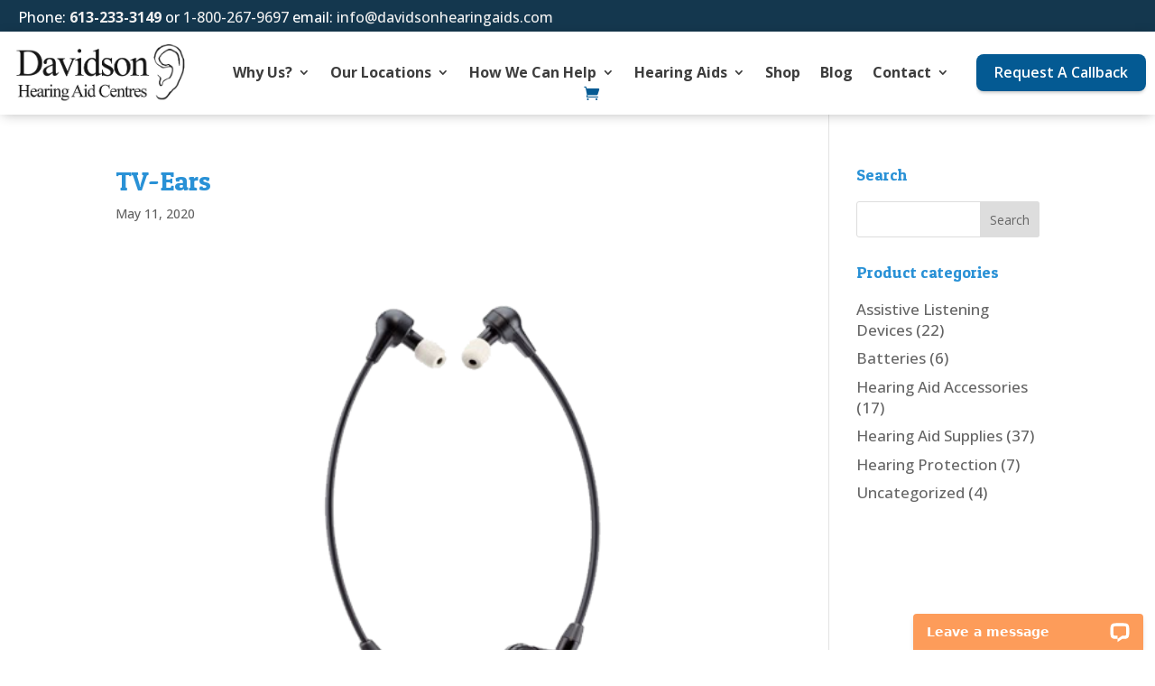

--- FILE ---
content_type: text/html; charset=UTF-8
request_url: https://davidsonhearingaids.com/?attachment_id=12358
body_size: 16444
content:
<!DOCTYPE html>
<html lang="en-US">
<head>
	<meta charset="UTF-8" />
<meta http-equiv="X-UA-Compatible" content="IE=edge">
	<link rel="pingback" href="https://davidsonhearingaids.com/xmlrpc.php" />

	<script type="text/javascript">
		document.documentElement.className = 'js';
	</script>
	
	<meta name='robots' content='index, follow, max-image-preview:large, max-snippet:-1, max-video-preview:-1' />
<link rel="alternate" hreflang="en-us" href="https://davidsonhearingaids.com/?attachment_id=12357" />
<link rel="alternate" hreflang="fr-fr" href="https://davidsonhearingaids.com/fr/?attachment_id=12358" />
<link rel="alternate" hreflang="x-default" href="https://davidsonhearingaids.com/?attachment_id=12357" />
<script type="text/javascript">
			let jqueryParams=[],jQuery=function(r){return jqueryParams=[...jqueryParams,r],jQuery},$=function(r){return jqueryParams=[...jqueryParams,r],$};window.jQuery=jQuery,window.$=jQuery;let customHeadScripts=!1;jQuery.fn=jQuery.prototype={},$.fn=jQuery.prototype={},jQuery.noConflict=function(r){if(window.jQuery)return jQuery=window.jQuery,$=window.jQuery,customHeadScripts=!0,jQuery.noConflict},jQuery.ready=function(r){jqueryParams=[...jqueryParams,r]},$.ready=function(r){jqueryParams=[...jqueryParams,r]},jQuery.load=function(r){jqueryParams=[...jqueryParams,r]},$.load=function(r){jqueryParams=[...jqueryParams,r]},jQuery.fn.ready=function(r){jqueryParams=[...jqueryParams,r]},$.fn.ready=function(r){jqueryParams=[...jqueryParams,r]};</script>
	<!-- This site is optimized with the Yoast SEO plugin v26.7 - https://yoast.com/wordpress/plugins/seo/ -->
	<title>TV-Ears - Davidson Hearing Aid Centres</title>
	<link rel="canonical" href="https://davidsonhearingaids.com/" />
	<meta property="og:locale" content="en_US" />
	<meta property="og:type" content="article" />
	<meta property="og:title" content="TV-Ears - Davidson Hearing Aid Centres" />
	<meta property="og:url" content="https://davidsonhearingaids.com/" />
	<meta property="og:site_name" content="Davidson Hearing Aid Centres" />
	<meta property="og:image" content="https://davidsonhearingaids.com" />
	<meta property="og:image:width" content="550" />
	<meta property="og:image:height" content="550" />
	<meta property="og:image:type" content="image/png" />
	<meta name="twitter:card" content="summary_large_image" />
	<script type="application/ld+json" class="yoast-schema-graph">{"@context":"https://schema.org","@graph":[{"@type":"WebPage","@id":"https://davidsonhearingaids.com/","url":"https://davidsonhearingaids.com/","name":"TV-Ears - Davidson Hearing Aid Centres","isPartOf":{"@id":"https://davidsonhearingaids.com/#website"},"primaryImageOfPage":{"@id":"https://davidsonhearingaids.com/#primaryimage"},"image":{"@id":"https://davidsonhearingaids.com/#primaryimage"},"thumbnailUrl":"https://davidsonhearingaids.com/wp-content/uploads/2020/05/TV-Ears.png","datePublished":"2020-05-11T20:02:15+00:00","breadcrumb":{"@id":"https://davidsonhearingaids.com/#breadcrumb"},"inLanguage":"en-US","potentialAction":[{"@type":"ReadAction","target":["https://davidsonhearingaids.com/"]}]},{"@type":"ImageObject","inLanguage":"en-US","@id":"https://davidsonhearingaids.com/#primaryimage","url":"https://davidsonhearingaids.com/wp-content/uploads/2020/05/TV-Ears.png","contentUrl":"https://davidsonhearingaids.com/wp-content/uploads/2020/05/TV-Ears.png","width":550,"height":550},{"@type":"BreadcrumbList","@id":"https://davidsonhearingaids.com/#breadcrumb","itemListElement":[{"@type":"ListItem","position":1,"name":"Home","item":"https://davidsonhearingaids.com/"},{"@type":"ListItem","position":2,"name":"TV Ears 5.0 Analog","item":"https://davidsonhearingaids.com/product/tv-ears-5-0-analog/"},{"@type":"ListItem","position":3,"name":"TV-Ears"}]},{"@type":"WebSite","@id":"https://davidsonhearingaids.com/#website","url":"https://davidsonhearingaids.com/","name":"Davidson Hearing Aid Centres","description":"Hearing Aid Ottawa","potentialAction":[{"@type":"SearchAction","target":{"@type":"EntryPoint","urlTemplate":"https://davidsonhearingaids.com/?s={search_term_string}"},"query-input":{"@type":"PropertyValueSpecification","valueRequired":true,"valueName":"search_term_string"}}],"inLanguage":"en-US"}]}</script>
	<!-- / Yoast SEO plugin. -->


<link rel='dns-prefetch' href='//connect.livechatinc.com' />
<link rel='dns-prefetch' href='//fonts.googleapis.com' />
<link rel="alternate" type="application/rss+xml" title="Davidson Hearing Aid Centres &raquo; Feed" href="https://davidsonhearingaids.com/feed/" />
<link rel="alternate" type="application/rss+xml" title="Davidson Hearing Aid Centres &raquo; Comments Feed" href="https://davidsonhearingaids.com/comments/feed/" />
<link rel="alternate" type="application/rss+xml" title="Davidson Hearing Aid Centres &raquo; TV-Ears Comments Feed" href="https://davidsonhearingaids.com/?attachment_id=12358/feed/" />
<meta content="Divi v.4.27.5" name="generator"/><link rel='stylesheet' id='genesis-blocks-style-css-css' href='https://davidsonhearingaids.com/wp-content/plugins/genesis-blocks/dist/style-blocks.build.css?ver=1765099096' type='text/css' media='all' />
<link rel='stylesheet' id='wp-block-library-css' href='https://davidsonhearingaids.com/wp-includes/css/dist/block-library/style.min.css?ver=6.8.3' type='text/css' media='all' />
<style id='wp-block-library-theme-inline-css' type='text/css'>
.wp-block-audio :where(figcaption){color:#555;font-size:13px;text-align:center}.is-dark-theme .wp-block-audio :where(figcaption){color:#ffffffa6}.wp-block-audio{margin:0 0 1em}.wp-block-code{border:1px solid #ccc;border-radius:4px;font-family:Menlo,Consolas,monaco,monospace;padding:.8em 1em}.wp-block-embed :where(figcaption){color:#555;font-size:13px;text-align:center}.is-dark-theme .wp-block-embed :where(figcaption){color:#ffffffa6}.wp-block-embed{margin:0 0 1em}.blocks-gallery-caption{color:#555;font-size:13px;text-align:center}.is-dark-theme .blocks-gallery-caption{color:#ffffffa6}:root :where(.wp-block-image figcaption){color:#555;font-size:13px;text-align:center}.is-dark-theme :root :where(.wp-block-image figcaption){color:#ffffffa6}.wp-block-image{margin:0 0 1em}.wp-block-pullquote{border-bottom:4px solid;border-top:4px solid;color:currentColor;margin-bottom:1.75em}.wp-block-pullquote cite,.wp-block-pullquote footer,.wp-block-pullquote__citation{color:currentColor;font-size:.8125em;font-style:normal;text-transform:uppercase}.wp-block-quote{border-left:.25em solid;margin:0 0 1.75em;padding-left:1em}.wp-block-quote cite,.wp-block-quote footer{color:currentColor;font-size:.8125em;font-style:normal;position:relative}.wp-block-quote:where(.has-text-align-right){border-left:none;border-right:.25em solid;padding-left:0;padding-right:1em}.wp-block-quote:where(.has-text-align-center){border:none;padding-left:0}.wp-block-quote.is-large,.wp-block-quote.is-style-large,.wp-block-quote:where(.is-style-plain){border:none}.wp-block-search .wp-block-search__label{font-weight:700}.wp-block-search__button{border:1px solid #ccc;padding:.375em .625em}:where(.wp-block-group.has-background){padding:1.25em 2.375em}.wp-block-separator.has-css-opacity{opacity:.4}.wp-block-separator{border:none;border-bottom:2px solid;margin-left:auto;margin-right:auto}.wp-block-separator.has-alpha-channel-opacity{opacity:1}.wp-block-separator:not(.is-style-wide):not(.is-style-dots){width:100px}.wp-block-separator.has-background:not(.is-style-dots){border-bottom:none;height:1px}.wp-block-separator.has-background:not(.is-style-wide):not(.is-style-dots){height:2px}.wp-block-table{margin:0 0 1em}.wp-block-table td,.wp-block-table th{word-break:normal}.wp-block-table :where(figcaption){color:#555;font-size:13px;text-align:center}.is-dark-theme .wp-block-table :where(figcaption){color:#ffffffa6}.wp-block-video :where(figcaption){color:#555;font-size:13px;text-align:center}.is-dark-theme .wp-block-video :where(figcaption){color:#ffffffa6}.wp-block-video{margin:0 0 1em}:root :where(.wp-block-template-part.has-background){margin-bottom:0;margin-top:0;padding:1.25em 2.375em}
</style>
<link rel='stylesheet' id='wp-components-css' href='https://davidsonhearingaids.com/wp-includes/css/dist/components/style.min.css?ver=6.8.3' type='text/css' media='all' />
<link rel='stylesheet' id='wp-preferences-css' href='https://davidsonhearingaids.com/wp-includes/css/dist/preferences/style.min.css?ver=6.8.3' type='text/css' media='all' />
<link rel='stylesheet' id='wp-block-editor-css' href='https://davidsonhearingaids.com/wp-includes/css/dist/block-editor/style.min.css?ver=6.8.3' type='text/css' media='all' />
<link rel='stylesheet' id='popup-maker-block-library-style-css' href='https://davidsonhearingaids.com/wp-content/plugins/popup-maker/dist/packages/block-library-style.css?ver=dbea705cfafe089d65f1' type='text/css' media='all' />
<style id='global-styles-inline-css' type='text/css'>
:root{--wp--preset--aspect-ratio--square: 1;--wp--preset--aspect-ratio--4-3: 4/3;--wp--preset--aspect-ratio--3-4: 3/4;--wp--preset--aspect-ratio--3-2: 3/2;--wp--preset--aspect-ratio--2-3: 2/3;--wp--preset--aspect-ratio--16-9: 16/9;--wp--preset--aspect-ratio--9-16: 9/16;--wp--preset--color--black: #000000;--wp--preset--color--cyan-bluish-gray: #abb8c3;--wp--preset--color--white: #ffffff;--wp--preset--color--pale-pink: #f78da7;--wp--preset--color--vivid-red: #cf2e2e;--wp--preset--color--luminous-vivid-orange: #ff6900;--wp--preset--color--luminous-vivid-amber: #fcb900;--wp--preset--color--light-green-cyan: #7bdcb5;--wp--preset--color--vivid-green-cyan: #00d084;--wp--preset--color--pale-cyan-blue: #8ed1fc;--wp--preset--color--vivid-cyan-blue: #0693e3;--wp--preset--color--vivid-purple: #9b51e0;--wp--preset--gradient--vivid-cyan-blue-to-vivid-purple: linear-gradient(135deg,rgba(6,147,227,1) 0%,rgb(155,81,224) 100%);--wp--preset--gradient--light-green-cyan-to-vivid-green-cyan: linear-gradient(135deg,rgb(122,220,180) 0%,rgb(0,208,130) 100%);--wp--preset--gradient--luminous-vivid-amber-to-luminous-vivid-orange: linear-gradient(135deg,rgba(252,185,0,1) 0%,rgba(255,105,0,1) 100%);--wp--preset--gradient--luminous-vivid-orange-to-vivid-red: linear-gradient(135deg,rgba(255,105,0,1) 0%,rgb(207,46,46) 100%);--wp--preset--gradient--very-light-gray-to-cyan-bluish-gray: linear-gradient(135deg,rgb(238,238,238) 0%,rgb(169,184,195) 100%);--wp--preset--gradient--cool-to-warm-spectrum: linear-gradient(135deg,rgb(74,234,220) 0%,rgb(151,120,209) 20%,rgb(207,42,186) 40%,rgb(238,44,130) 60%,rgb(251,105,98) 80%,rgb(254,248,76) 100%);--wp--preset--gradient--blush-light-purple: linear-gradient(135deg,rgb(255,206,236) 0%,rgb(152,150,240) 100%);--wp--preset--gradient--blush-bordeaux: linear-gradient(135deg,rgb(254,205,165) 0%,rgb(254,45,45) 50%,rgb(107,0,62) 100%);--wp--preset--gradient--luminous-dusk: linear-gradient(135deg,rgb(255,203,112) 0%,rgb(199,81,192) 50%,rgb(65,88,208) 100%);--wp--preset--gradient--pale-ocean: linear-gradient(135deg,rgb(255,245,203) 0%,rgb(182,227,212) 50%,rgb(51,167,181) 100%);--wp--preset--gradient--electric-grass: linear-gradient(135deg,rgb(202,248,128) 0%,rgb(113,206,126) 100%);--wp--preset--gradient--midnight: linear-gradient(135deg,rgb(2,3,129) 0%,rgb(40,116,252) 100%);--wp--preset--font-size--small: 13px;--wp--preset--font-size--medium: 20px;--wp--preset--font-size--large: 36px;--wp--preset--font-size--x-large: 42px;--wp--preset--spacing--20: 0.44rem;--wp--preset--spacing--30: 0.67rem;--wp--preset--spacing--40: 1rem;--wp--preset--spacing--50: 1.5rem;--wp--preset--spacing--60: 2.25rem;--wp--preset--spacing--70: 3.38rem;--wp--preset--spacing--80: 5.06rem;--wp--preset--shadow--natural: 6px 6px 9px rgba(0, 0, 0, 0.2);--wp--preset--shadow--deep: 12px 12px 50px rgba(0, 0, 0, 0.4);--wp--preset--shadow--sharp: 6px 6px 0px rgba(0, 0, 0, 0.2);--wp--preset--shadow--outlined: 6px 6px 0px -3px rgba(255, 255, 255, 1), 6px 6px rgba(0, 0, 0, 1);--wp--preset--shadow--crisp: 6px 6px 0px rgba(0, 0, 0, 1);}:root { --wp--style--global--content-size: 823px;--wp--style--global--wide-size: 1080px; }:where(body) { margin: 0; }.wp-site-blocks > .alignleft { float: left; margin-right: 2em; }.wp-site-blocks > .alignright { float: right; margin-left: 2em; }.wp-site-blocks > .aligncenter { justify-content: center; margin-left: auto; margin-right: auto; }:where(.is-layout-flex){gap: 0.5em;}:where(.is-layout-grid){gap: 0.5em;}.is-layout-flow > .alignleft{float: left;margin-inline-start: 0;margin-inline-end: 2em;}.is-layout-flow > .alignright{float: right;margin-inline-start: 2em;margin-inline-end: 0;}.is-layout-flow > .aligncenter{margin-left: auto !important;margin-right: auto !important;}.is-layout-constrained > .alignleft{float: left;margin-inline-start: 0;margin-inline-end: 2em;}.is-layout-constrained > .alignright{float: right;margin-inline-start: 2em;margin-inline-end: 0;}.is-layout-constrained > .aligncenter{margin-left: auto !important;margin-right: auto !important;}.is-layout-constrained > :where(:not(.alignleft):not(.alignright):not(.alignfull)){max-width: var(--wp--style--global--content-size);margin-left: auto !important;margin-right: auto !important;}.is-layout-constrained > .alignwide{max-width: var(--wp--style--global--wide-size);}body .is-layout-flex{display: flex;}.is-layout-flex{flex-wrap: wrap;align-items: center;}.is-layout-flex > :is(*, div){margin: 0;}body .is-layout-grid{display: grid;}.is-layout-grid > :is(*, div){margin: 0;}body{padding-top: 0px;padding-right: 0px;padding-bottom: 0px;padding-left: 0px;}:root :where(.wp-element-button, .wp-block-button__link){background-color: #32373c;border-width: 0;color: #fff;font-family: inherit;font-size: inherit;line-height: inherit;padding: calc(0.667em + 2px) calc(1.333em + 2px);text-decoration: none;}.has-black-color{color: var(--wp--preset--color--black) !important;}.has-cyan-bluish-gray-color{color: var(--wp--preset--color--cyan-bluish-gray) !important;}.has-white-color{color: var(--wp--preset--color--white) !important;}.has-pale-pink-color{color: var(--wp--preset--color--pale-pink) !important;}.has-vivid-red-color{color: var(--wp--preset--color--vivid-red) !important;}.has-luminous-vivid-orange-color{color: var(--wp--preset--color--luminous-vivid-orange) !important;}.has-luminous-vivid-amber-color{color: var(--wp--preset--color--luminous-vivid-amber) !important;}.has-light-green-cyan-color{color: var(--wp--preset--color--light-green-cyan) !important;}.has-vivid-green-cyan-color{color: var(--wp--preset--color--vivid-green-cyan) !important;}.has-pale-cyan-blue-color{color: var(--wp--preset--color--pale-cyan-blue) !important;}.has-vivid-cyan-blue-color{color: var(--wp--preset--color--vivid-cyan-blue) !important;}.has-vivid-purple-color{color: var(--wp--preset--color--vivid-purple) !important;}.has-black-background-color{background-color: var(--wp--preset--color--black) !important;}.has-cyan-bluish-gray-background-color{background-color: var(--wp--preset--color--cyan-bluish-gray) !important;}.has-white-background-color{background-color: var(--wp--preset--color--white) !important;}.has-pale-pink-background-color{background-color: var(--wp--preset--color--pale-pink) !important;}.has-vivid-red-background-color{background-color: var(--wp--preset--color--vivid-red) !important;}.has-luminous-vivid-orange-background-color{background-color: var(--wp--preset--color--luminous-vivid-orange) !important;}.has-luminous-vivid-amber-background-color{background-color: var(--wp--preset--color--luminous-vivid-amber) !important;}.has-light-green-cyan-background-color{background-color: var(--wp--preset--color--light-green-cyan) !important;}.has-vivid-green-cyan-background-color{background-color: var(--wp--preset--color--vivid-green-cyan) !important;}.has-pale-cyan-blue-background-color{background-color: var(--wp--preset--color--pale-cyan-blue) !important;}.has-vivid-cyan-blue-background-color{background-color: var(--wp--preset--color--vivid-cyan-blue) !important;}.has-vivid-purple-background-color{background-color: var(--wp--preset--color--vivid-purple) !important;}.has-black-border-color{border-color: var(--wp--preset--color--black) !important;}.has-cyan-bluish-gray-border-color{border-color: var(--wp--preset--color--cyan-bluish-gray) !important;}.has-white-border-color{border-color: var(--wp--preset--color--white) !important;}.has-pale-pink-border-color{border-color: var(--wp--preset--color--pale-pink) !important;}.has-vivid-red-border-color{border-color: var(--wp--preset--color--vivid-red) !important;}.has-luminous-vivid-orange-border-color{border-color: var(--wp--preset--color--luminous-vivid-orange) !important;}.has-luminous-vivid-amber-border-color{border-color: var(--wp--preset--color--luminous-vivid-amber) !important;}.has-light-green-cyan-border-color{border-color: var(--wp--preset--color--light-green-cyan) !important;}.has-vivid-green-cyan-border-color{border-color: var(--wp--preset--color--vivid-green-cyan) !important;}.has-pale-cyan-blue-border-color{border-color: var(--wp--preset--color--pale-cyan-blue) !important;}.has-vivid-cyan-blue-border-color{border-color: var(--wp--preset--color--vivid-cyan-blue) !important;}.has-vivid-purple-border-color{border-color: var(--wp--preset--color--vivid-purple) !important;}.has-vivid-cyan-blue-to-vivid-purple-gradient-background{background: var(--wp--preset--gradient--vivid-cyan-blue-to-vivid-purple) !important;}.has-light-green-cyan-to-vivid-green-cyan-gradient-background{background: var(--wp--preset--gradient--light-green-cyan-to-vivid-green-cyan) !important;}.has-luminous-vivid-amber-to-luminous-vivid-orange-gradient-background{background: var(--wp--preset--gradient--luminous-vivid-amber-to-luminous-vivid-orange) !important;}.has-luminous-vivid-orange-to-vivid-red-gradient-background{background: var(--wp--preset--gradient--luminous-vivid-orange-to-vivid-red) !important;}.has-very-light-gray-to-cyan-bluish-gray-gradient-background{background: var(--wp--preset--gradient--very-light-gray-to-cyan-bluish-gray) !important;}.has-cool-to-warm-spectrum-gradient-background{background: var(--wp--preset--gradient--cool-to-warm-spectrum) !important;}.has-blush-light-purple-gradient-background{background: var(--wp--preset--gradient--blush-light-purple) !important;}.has-blush-bordeaux-gradient-background{background: var(--wp--preset--gradient--blush-bordeaux) !important;}.has-luminous-dusk-gradient-background{background: var(--wp--preset--gradient--luminous-dusk) !important;}.has-pale-ocean-gradient-background{background: var(--wp--preset--gradient--pale-ocean) !important;}.has-electric-grass-gradient-background{background: var(--wp--preset--gradient--electric-grass) !important;}.has-midnight-gradient-background{background: var(--wp--preset--gradient--midnight) !important;}.has-small-font-size{font-size: var(--wp--preset--font-size--small) !important;}.has-medium-font-size{font-size: var(--wp--preset--font-size--medium) !important;}.has-large-font-size{font-size: var(--wp--preset--font-size--large) !important;}.has-x-large-font-size{font-size: var(--wp--preset--font-size--x-large) !important;}
:where(.wp-block-post-template.is-layout-flex){gap: 1.25em;}:where(.wp-block-post-template.is-layout-grid){gap: 1.25em;}
:where(.wp-block-columns.is-layout-flex){gap: 2em;}:where(.wp-block-columns.is-layout-grid){gap: 2em;}
:root :where(.wp-block-pullquote){font-size: 1.5em;line-height: 1.6;}
</style>
<link rel='stylesheet' id='dica-builder-styles-css' href='https://davidsonhearingaids.com/wp-content/plugins/dg-carousel/assets/css/dica-builder.css?ver=3.0.0' type='text/css' media='all' />
<link rel='stylesheet' id='dica-lightbox-styles-css' href='https://davidsonhearingaids.com/wp-content/plugins/dg-carousel/styles/light-box-styles.css?ver=3.0.0' type='text/css' media='all' />
<link rel='stylesheet' id='swipe-style-css' href='https://davidsonhearingaids.com/wp-content/plugins/dg-carousel/styles/swiper.min.css?ver=3.0.0' type='text/css' media='all' />
<link rel='stylesheet' id='foobox-free-min-css' href='https://davidsonhearingaids.com/wp-content/plugins/foobox-image-lightbox/free/css/foobox.free.min.css?ver=2.7.35' type='text/css' media='all' />
<link rel='stylesheet' id='woocommerce-layout-css' href='https://davidsonhearingaids.com/wp-content/plugins/woocommerce/assets/css/woocommerce-layout.css?ver=10.4.3' type='text/css' media='all' />
<link rel='stylesheet' id='woocommerce-smallscreen-css' href='https://davidsonhearingaids.com/wp-content/plugins/woocommerce/assets/css/woocommerce-smallscreen.css?ver=10.4.3' type='text/css' media='only screen and (max-width: 768px)' />
<link rel='stylesheet' id='woocommerce-general-css' href='https://davidsonhearingaids.com/wp-content/plugins/woocommerce/assets/css/woocommerce.css?ver=10.4.3' type='text/css' media='all' />
<style id='woocommerce-inline-inline-css' type='text/css'>
.woocommerce form .form-row .required { visibility: visible; }
</style>
<link rel='stylesheet' id='dcl-slick-css' href='https://davidsonhearingaids.com/wp-content/plugins/wow-carousel-for-divi-lite/assets/libs/slick/slick.min.css?ver=2.1.5' type='text/css' media='all' />
<link rel='stylesheet' id='dcl-magnific-css' href='https://davidsonhearingaids.com/wp-content/plugins/wow-carousel-for-divi-lite/assets/libs/magnific/magnific-popup.min.css?ver=2.1.5' type='text/css' media='all' />
<link rel='stylesheet' id='dcl-frontend-styles-css' href='https://davidsonhearingaids.com/wp-content/plugins/wow-carousel-for-divi-lite/dist/frontend-styles.css?ver=09aba2ca7cf4584ffad0' type='text/css' media='all' />
<link rel='stylesheet' id='wpml-legacy-horizontal-list-0-css' href='//davidsonhearingaids.com/wp-content/plugins/sitepress-multilingual-cms/templates/language-switchers/legacy-list-horizontal/style.min.css?ver=1' type='text/css' media='all' />
<style id='wpml-legacy-horizontal-list-0-inline-css' type='text/css'>
.wpml-ls-statics-shortcode_actions, .wpml-ls-statics-shortcode_actions .wpml-ls-sub-menu, .wpml-ls-statics-shortcode_actions a {border-color:#f2f2f2;}.wpml-ls-statics-shortcode_actions a {color:#64c9ea;background-color:#f2f2f2;}.wpml-ls-statics-shortcode_actions a:hover,.wpml-ls-statics-shortcode_actions a:focus {color:#222222;background-color:#f2f2f2;}.wpml-ls-statics-shortcode_actions .wpml-ls-current-language>a {color:#222222;background-color:#f2f2f2;}.wpml-ls-statics-shortcode_actions .wpml-ls-current-language:hover>a, .wpml-ls-statics-shortcode_actions .wpml-ls-current-language>a:focus {color:#64c9ea;background-color:#f2f2f2;}
</style>
<link rel='stylesheet' id='wpml-menu-item-0-css' href='//davidsonhearingaids.com/wp-content/plugins/sitepress-multilingual-cms/templates/language-switchers/menu-item/style.min.css?ver=1' type='text/css' media='all' />
<link rel='stylesheet' id='cms-navigation-style-base-css' href='https://davidsonhearingaids.com/wp-content/plugins/wpml-cms-nav/res/css/cms-navigation-base.css?ver=1.5.5' type='text/css' media='screen' />
<link rel='stylesheet' id='cms-navigation-style-css' href='https://davidsonhearingaids.com/wp-content/plugins/wpml-cms-nav/res/css/cms-navigation.css?ver=1.5.5' type='text/css' media='screen' />
<link rel='stylesheet' id='divi-carousel-styles-css' href='https://davidsonhearingaids.com/wp-content/plugins/dg-carousel/styles/style.min.css?ver=3.0.0' type='text/css' media='all' />
<link rel='stylesheet' id='divi-breadcrumbs-module-styles-css' href='https://davidsonhearingaids.com/wp-content/plugins/divi-breadcrumbs-module/styles/style.min.css?ver=2.1.2' type='text/css' media='all' />
<link rel='stylesheet' id='divi-flip-cards-styles-css' href='https://davidsonhearingaids.com/wp-content/plugins/divi-flip-cards/styles/style.min.css?ver=1.0.0' type='text/css' media='all' />
<link rel='stylesheet' id='et-builder-googlefonts-cached-css' href='https://fonts.googleapis.com/css?family=Patua+One:regular|Open+Sans:300,regular,500,600,700,800,300italic,italic,500italic,600italic,700italic,800italic|Roboto:100,100italic,300,300italic,regular,italic,500,500italic,700,700italic,900,900italic&#038;subset=latin,latin-ext&#038;display=swap' type='text/css' media='all' />
<link rel='stylesheet' id='divi-style-pum-css' href='https://davidsonhearingaids.com/wp-content/themes/Divi/style-static.min.css?ver=4.27.5' type='text/css' media='all' />
<script type="text/javascript" src="https://davidsonhearingaids.com/wp-includes/js/jquery/jquery.min.js?ver=3.7.1" id="jquery-core-js"></script>
<script type="text/javascript" src="https://davidsonhearingaids.com/wp-includes/js/jquery/jquery-migrate.min.js?ver=3.4.1" id="jquery-migrate-js"></script>
<script type="text/javascript" id="jquery-js-after">
/* <![CDATA[ */
jqueryParams.length&&$.each(jqueryParams,function(e,r){if("function"==typeof r){var n=String(r);n.replace("$","jQuery");var a=new Function("return "+n)();$(document).ready(a)}});
/* ]]> */
</script>
<script type="text/javascript" src="https://davidsonhearingaids.com/wp-content/plugins/woocommerce/assets/js/jquery-blockui/jquery.blockUI.min.js?ver=2.7.0-wc.10.4.3" id="wc-jquery-blockui-js" defer="defer" data-wp-strategy="defer"></script>
<script type="text/javascript" id="wc-add-to-cart-js-extra">
/* <![CDATA[ */
var wc_add_to_cart_params = {"ajax_url":"\/wp-admin\/admin-ajax.php","wc_ajax_url":"\/?wc-ajax=%%endpoint%%","i18n_view_cart":"View cart","cart_url":"https:\/\/davidsonhearingaids.com\/cart\/","is_cart":"","cart_redirect_after_add":"no"};
/* ]]> */
</script>
<script type="text/javascript" src="https://davidsonhearingaids.com/wp-content/plugins/woocommerce/assets/js/frontend/add-to-cart.min.js?ver=10.4.3" id="wc-add-to-cart-js" defer="defer" data-wp-strategy="defer"></script>
<script type="text/javascript" src="https://davidsonhearingaids.com/wp-content/plugins/woocommerce/assets/js/js-cookie/js.cookie.min.js?ver=2.1.4-wc.10.4.3" id="wc-js-cookie-js" defer="defer" data-wp-strategy="defer"></script>
<script type="text/javascript" id="woocommerce-js-extra">
/* <![CDATA[ */
var woocommerce_params = {"ajax_url":"\/wp-admin\/admin-ajax.php","wc_ajax_url":"\/?wc-ajax=%%endpoint%%","i18n_password_show":"Show password","i18n_password_hide":"Hide password"};
/* ]]> */
</script>
<script type="text/javascript" src="https://davidsonhearingaids.com/wp-content/plugins/woocommerce/assets/js/frontend/woocommerce.min.js?ver=10.4.3" id="woocommerce-js" defer="defer" data-wp-strategy="defer"></script>
<script type="text/javascript" id="text-connect-js-extra">
/* <![CDATA[ */
var textConnect = {"addons":["woocommerce"],"ajax_url":"https:\/\/davidsonhearingaids.com\/wp-admin\/admin-ajax.php","visitor":null};
/* ]]> */
</script>
<script type="text/javascript" src="https://davidsonhearingaids.com/wp-content/plugins/wp-live-chat-software-for-wordpress/includes/js/textConnect.js?ver=5.0.11" id="text-connect-js"></script>
<script type="text/javascript" id="foobox-free-min-js-before">
/* <![CDATA[ */
/* Run FooBox FREE (v2.7.35) */
var FOOBOX = window.FOOBOX = {
	ready: true,
	disableOthers: false,
	o: {wordpress: { enabled: true }, countMessage:'image %index of %total', captions: { dataTitle: ["captionTitle","title"], dataDesc: ["captionDesc","description"] }, rel: '', excludes:'.fbx-link,.nofoobox,.nolightbox,a[href*="pinterest.com/pin/create/button/"]', affiliate : { enabled: false }},
	selectors: [
		".foogallery-container.foogallery-lightbox-foobox", ".foogallery-container.foogallery-lightbox-foobox-free", ".gallery", ".wp-block-gallery", ".wp-caption", ".wp-block-image", "a:has(img[class*=wp-image-])", ".foobox"
	],
	pre: function( $ ){
		// Custom JavaScript (Pre)
		
	},
	post: function( $ ){
		// Custom JavaScript (Post)
		
		// Custom Captions Code
		
	},
	custom: function( $ ){
		// Custom Extra JS
		
	}
};
/* ]]> */
</script>
<script type="text/javascript" src="https://davidsonhearingaids.com/wp-content/plugins/foobox-image-lightbox/free/js/foobox.free.min.js?ver=2.7.35" id="foobox-free-min-js"></script>
<link rel="https://api.w.org/" href="https://davidsonhearingaids.com/wp-json/" /><link rel="alternate" title="JSON" type="application/json" href="https://davidsonhearingaids.com/wp-json/wp/v2/media/12358" /><link rel="EditURI" type="application/rsd+xml" title="RSD" href="https://davidsonhearingaids.com/xmlrpc.php?rsd" />
<link rel='shortlink' href='https://davidsonhearingaids.com/?p=12358' />
<link rel="alternate" title="oEmbed (JSON)" type="application/json+oembed" href="https://davidsonhearingaids.com/wp-json/oembed/1.0/embed?url=https%3A%2F%2Fdavidsonhearingaids.com%2F%3Fattachment_id%3D12358" />
<link rel="alternate" title="oEmbed (XML)" type="text/xml+oembed" href="https://davidsonhearingaids.com/wp-json/oembed/1.0/embed?url=https%3A%2F%2Fdavidsonhearingaids.com%2F%3Fattachment_id%3D12358&#038;format=xml" />
<meta name="generator" content="WPML ver:4.5.8 stt:1,4;" />
<meta name="viewport" content="width=device-width, initial-scale=1.0, maximum-scale=1.0, user-scalable=0" />	<noscript><style>.woocommerce-product-gallery{ opacity: 1 !important; }</style></noscript>
	<script src="https://kit.fontawesome.com/befda49b43.js" crossorigin="anonymous"></script>
<!-- Google Tag Manager -->
<script>(function(w,d,s,l,i){w[l]=w[l]||[];w[l].push({'gtm.start':
new Date().getTime(),event:'gtm.js'});var f=d.getElementsByTagName(s)[0],
j=d.createElement(s),dl=l!='dataLayer'?'&l='+l:'';j.async=true;j.src=
'https://www.googletagmanager.com/gtm.js?id='+i+dl;f.parentNode.insertBefore(j,f);
})(window,document,'script','dataLayer','GTM-P3FXQRK');</script>
<!-- End Google Tag Manager -->

<script>
    jQuery(document).ready(function() {
        jQuery("#previous-page-button").attr('href', '#');
        jQuery("#previous-page-button").click(function(e) {
            // prevent default behavior
            e.preventDefault();
            // Go back 1 page
            window.history.back();
        });
    }); 
</script><link rel="icon" href="https://davidsonhearingaids.com/wp-content/uploads/2023/05/cropped-Web-ear-icon-white-32x32.png" sizes="32x32" />
<link rel="icon" href="https://davidsonhearingaids.com/wp-content/uploads/2023/05/cropped-Web-ear-icon-white-192x192.png" sizes="192x192" />
<link rel="apple-touch-icon" href="https://davidsonhearingaids.com/wp-content/uploads/2023/05/cropped-Web-ear-icon-white-180x180.png" />
<meta name="msapplication-TileImage" content="https://davidsonhearingaids.com/wp-content/uploads/2023/05/cropped-Web-ear-icon-white-270x270.png" />
<link rel="stylesheet" id="et-divi-customizer-global-cached-inline-styles" href="https://davidsonhearingaids.com/wp-content/et-cache/global/et-divi-customizer-global.min.css?ver=1768459817" /></head>
<body class="attachment wp-singular attachment-template-default single single-attachment postid-12358 attachmentid-12358 attachment-png wp-theme-Divi theme-Divi et-tb-has-template et-tb-has-header et-tb-has-footer woocommerce-no-js et_button_no_icon et_pb_button_helper_class et_cover_background et_pb_gutter osx et_pb_gutters2 et_right_sidebar et_divi_theme et-db">
	<div id="page-container">
<div id="et-boc" class="et-boc">
			
		<header class="et-l et-l--header">
			<div class="et_builder_inner_content et_pb_gutters2">
		<div class="et_pb_section et_pb_section_0_tb_header et_pb_with_background et_section_regular" >
				
				
				
				
				
				
				<div class="et_pb_row et_pb_row_0_tb_header et_pb_gutters1">
				<div class="et_pb_column et_pb_column_3_4 et_pb_column_0_tb_header  et_pb_css_mix_blend_mode_passthrough">
				
				
				
				
				<div class="et_pb_module et_pb_text et_pb_text_0_tb_header  et_pb_text_align_left et_pb_bg_layout_light">
				
				
				
				
				<div class="et_pb_text_inner"><p><span style="color: #ffffff;">Phone: <strong><a href="tel:613-233-3149">613-233-3149</a></strong> or <a href="tel:1-800-267-9697">1-800-267-9697</a> email: <a href="mailto:info@davidsonhearingaids.com">info@davidsonhearingaids.com</a></span></p></div>
			</div><div class="et_pb_module et_pb_text et_pb_text_1_tb_header  et_pb_text_align_center et_pb_bg_layout_light">
				
				
				
				
				<div class="et_pb_text_inner"><p><span style="color: #ffffff;">Phone: <strong><a href="tel:613-233-3149">613-233-3149</a></strong> or <a href="tel:1-800-267-9697">1-800-267-9697</a><br />
email: <a href="mailto:info@davidsonhearingaids.com">info@davidsonhearingaids.com</a></span></p></div>
			</div>
			</div><div class="et_pb_column et_pb_column_1_4 et_pb_column_1_tb_header  et_pb_css_mix_blend_mode_passthrough et-last-child et_pb_column_empty">
				
				
				
				
				
			</div>
				
				
				
				
			</div>
				
				
			</div><div class="et_pb_section et_pb_section_1_tb_header et_pb_sticky_module et_section_regular et_pb_section--with-menu" >
				
				
				
				
				
				
				<div class="et_pb_row et_pb_row_1_tb_header et_pb_gutters1 et_pb_row--with-menu">
				<div class="et_pb_column et_pb_column_1_5 et_pb_column_2_tb_header  et_pb_css_mix_blend_mode_passthrough">
				
				
				
				
				<div class="et_pb_module et_pb_image et_pb_image_0_tb_header et_pb_image_sticky">
				
				
				
				
				<a href="https://davidsonhearingaids.com"><span class="et_pb_image_wrap "><img decoding="async" width="469" height="150" src="https://davidsonhearingaids.com/wp-content/uploads/2023/01/DHAC_Logo.png" alt="" title="DHAC_Logo" srcset="https://davidsonhearingaids.com/wp-content/uploads/2023/01/DHAC_Logo.png 469w, https://davidsonhearingaids.com/wp-content/uploads/2023/01/DHAC_Logo-300x96.png 300w" sizes="(max-width: 469px) 100vw, 469px" class="wp-image-20994" /></span></a>
			</div>
			</div><div class="et_pb_column et_pb_column_3_5 et_pb_column_3_tb_header  et_pb_css_mix_blend_mode_passthrough et_pb_column--with-menu">
				
				
				
				
				<div class="et_pb_module et_pb_menu et_pb_menu_0_tb_header et_pb_bg_layout_light  et_pb_text_align_center et_dropdown_animation_fade et_pb_menu--without-logo et_pb_menu--style-left_aligned">
					
					
					
					
					<div class="et_pb_menu_inner_container clearfix">
						<div class="et_pb_menu__logo-wrap">
			  <div class="et_pb_menu__logo">
				<a href="https://davidsonhearingaids.com" ><img decoding="async" src="" alt="" class="et_multi_view_hidden_image" data-et-multi-view="{&quot;schema&quot;:{&quot;attrs&quot;:{&quot;desktop&quot;:{&quot;src&quot;:&quot;&quot;,&quot;alt&quot;:&quot;&quot;},&quot;tablet&quot;:{&quot;src&quot;:&quot;https:\/\/davidsonhearingaids.com\/wp-content\/uploads\/2023\/01\/DHAC_Logo.png&quot;,&quot;srcset&quot;:&quot;https:\/\/davidsonhearingaids.com\/wp-content\/uploads\/2023\/01\/DHAC_Logo.png 469w, https:\/\/davidsonhearingaids.com\/wp-content\/uploads\/2023\/01\/DHAC_Logo-300x96.png 300w&quot;,&quot;sizes&quot;:&quot;(max-width: 469px) 100vw, 469px&quot;}}},&quot;slug&quot;:&quot;et_pb_menu&quot;,&quot;hover_selector&quot;:&quot;.et_pb_menu_0_tb_header .et_pb_menu__logo-wrap .et_pb_menu__logo img&quot;}" /></a>
			  </div>
			</div>
						<div class="et_pb_menu__wrap">
							<div class="et_pb_menu__menu">
								<nav class="et-menu-nav"><ul id="menu-top-main-menu" class="et-menu nav"><li class="first-level et_pb_menu_page_id-5 menu-item menu-item-type-post_type menu-item-object-page menu-item-has-children menu-item-3677"><a href="https://davidsonhearingaids.com/about-us/">Why Us?</a>
<ul class="sub-menu">
	<li class="second-level et_pb_menu_page_id-5 menu-item menu-item-type-post_type menu-item-object-page menu-item-21338"><a href="https://davidsonhearingaids.com/about-us/">Our Story</a></li>
	<li class="second-level et_pb_menu_page_id-7 menu-item menu-item-type-post_type menu-item-object-page menu-item-21336"><a href="https://davidsonhearingaids.com/about-us/staff-bios/">Meet Your Team</a></li>
</ul>
</li>
<li class="first-level et_pb_menu_page_id-23318 menu-item menu-item-type-custom menu-item-object-custom menu-item-has-children menu-item-23318"><a href="https://davidsonhearingaids.com/locations/">Our Locations</a>
<ul class="sub-menu">
	<li class="second-level et_pb_menu_page_id-73 menu-item menu-item-type-post_type menu-item-object-page menu-item-23328"><a href="https://davidsonhearingaids.com/locations/ottawa/">Ottawa – Bank St</a></li>
	<li class="second-level et_pb_menu_page_id-82 menu-item menu-item-type-post_type menu-item-object-page menu-item-23326"><a href="https://davidsonhearingaids.com/locations/nepean/">Ottawa – Nepean</a></li>
	<li class="second-level et_pb_menu_page_id-79 menu-item menu-item-type-post_type menu-item-object-page menu-item-23327"><a href="https://davidsonhearingaids.com/locations/ottawa-east/">Ottawa – Ogilvie Rd</a></li>
	<li class="second-level et_pb_menu_page_id-25719 menu-item menu-item-type-post_type menu-item-object-page menu-item-26219"><a href="https://davidsonhearingaids.com/locations/orleans/">Ottawa – Orléans</a></li>
	<li class="second-level et_pb_menu_page_id-19941 menu-item menu-item-type-post_type menu-item-object-page menu-item-23319"><a href="https://davidsonhearingaids.com/locations/ottawa-sherwood-dr/">Ottawa – Sherwood Dr</a></li>
	<li class="second-level et_pb_menu_page_id-25716 menu-item menu-item-type-post_type menu-item-object-page menu-item-25727"><a href="https://davidsonhearingaids.com/locations/ottawa-rideau-st/">Ottawa – Rideau St</a></li>
	<li class="second-level et_pb_menu_page_id-9179 menu-item menu-item-type-post_type menu-item-object-page menu-item-23320"><a href="https://davidsonhearingaids.com/locations/ottawa-vimy-bridge/">Ottawa – Vimy Bridge</a></li>
	<li class="second-level et_pb_menu_page_id-8765 menu-item menu-item-type-post_type menu-item-object-page menu-item-23321"><a href="https://davidsonhearingaids.com/locations/arnprior/">Arnprior</a></li>
	<li class="second-level et_pb_menu_page_id-95 menu-item menu-item-type-post_type menu-item-object-page menu-item-23325"><a href="https://davidsonhearingaids.com/locations/brockville/">Brockville</a></li>
	<li class="second-level et_pb_menu_page_id-87 menu-item menu-item-type-post_type menu-item-object-page menu-item-23324"><a href="https://davidsonhearingaids.com/locations/cornwall/">Cornwall</a></li>
	<li class="second-level et_pb_menu_page_id-25263 menu-item menu-item-type-post_type menu-item-object-page menu-item-25304"><a href="https://davidsonhearingaids.com/locations/kemptville/">Kemptville</a></li>
	<li class="second-level et_pb_menu_page_id-85 menu-item menu-item-type-post_type menu-item-object-page menu-item-23323"><a href="https://davidsonhearingaids.com/locations/pembroke/">Pembroke</a></li>
	<li class="second-level et_pb_menu_page_id-93 menu-item menu-item-type-post_type menu-item-object-page menu-item-23322"><a href="https://davidsonhearingaids.com/locations/renfrew/">Renfrew</a></li>
	<li class="et_pb_menu_page_id-59 menu-item menu-item-type-post_type menu-item-object-page menu-item-25319"><a href="https://davidsonhearingaids.com/locations/">See All Locations</a></li>
</ul>
</li>
<li class="first-level et_pb_menu_page_id-25 menu-item menu-item-type-post_type menu-item-object-page menu-item-has-children menu-item-19874"><a href="https://davidsonhearingaids.com/products/">How We Can Help</a>
<ul class="sub-menu">
	<li class="second-level et_pb_menu_page_id-1605 menu-item menu-item-type-post_type menu-item-object-page menu-item-3678"><a href="https://davidsonhearingaids.com/hearing/">How We Hear</a></li>
	<li class="second-level et_pb_menu_page_id-20225 menu-item menu-item-type-post_type menu-item-object-page menu-item-20693"><a href="https://davidsonhearingaids.com/services/hearing-tests/">Hearing Assessments</a></li>
	<li class="second-level et_pb_menu_page_id-19 menu-item menu-item-type-post_type menu-item-object-page menu-item-20697"><a href="https://davidsonhearingaids.com/services/hearing-aid-repairs/">Hearing Aid Repairs</a></li>
	<li class="second-level et_pb_menu_page_id-43 menu-item menu-item-type-post_type menu-item-object-page menu-item-20690"><a href="https://davidsonhearingaids.com/products/batteries/">Hearing Aid Batteries</a></li>
	<li class="second-level et_pb_menu_page_id-3382 menu-item menu-item-type-post_type menu-item-object-page menu-item-20692"><a href="https://davidsonhearingaids.com/products/assistive-devices/">Assistive Listening Devices</a></li>
	<li class="second-level et_pb_menu_page_id-3415 menu-item menu-item-type-post_type menu-item-object-page menu-item-22285"><a href="https://davidsonhearingaids.com/products/hearing-protection/">Hearing Protection</a></li>
	<li class="second-level et_pb_menu_page_id-13209 menu-item menu-item-type-post_type menu-item-object-page menu-item-20691"><a href="https://davidsonhearingaids.com/products/assistive-devices/tinnitus-maskers/">Tinnitus Treatment</a></li>
	<li class="second-level et_pb_menu_page_id-21 menu-item menu-item-type-post_type menu-item-object-page menu-item-20694"><a href="https://davidsonhearingaids.com/services/wax-removal/">Ear Wax Removal</a></li>
	<li class="second-level et_pb_menu_page_id-23 menu-item menu-item-type-post_type menu-item-object-page menu-item-20695"><a href="https://davidsonhearingaids.com/services/house-calls/">House Calls</a></li>
</ul>
</li>
<li class="first-level et_pb_menu_page_id-3184 menu-item menu-item-type-post_type menu-item-object-page menu-item-has-children menu-item-5051"><a href="https://davidsonhearingaids.com/products/hearing-aids/">Hearing Aids</a>
<ul class="sub-menu">
	<li class="second-level et_pb_menu_page_id-3184 menu-item menu-item-type-post_type menu-item-object-page menu-item-22493"><a href="https://davidsonhearingaids.com/products/hearing-aids/">Advanced Hearing Aid Technology</a></li>
	<li class="second-level et_pb_menu_page_id-13 menu-item menu-item-type-post_type menu-item-object-page menu-item-22357"><a href="https://davidsonhearingaids.com/services/hearing-aid-selection/">Selecting The Right Hearing Aid</a></li>
	<li class="second-level et_pb_menu_page_id-49 menu-item menu-item-type-post_type menu-item-object-page menu-item-20698"><a href="https://davidsonhearingaids.com/funding/">Hearing Aid Funding</a></li>
</ul>
</li>
<li class="et_pb_menu_page_id-2575 menu-item menu-item-type-post_type menu-item-object-page menu-item-23317"><a href="https://davidsonhearingaids.com/shop/">Shop</a></li>
<li class="et_pb_menu_page_id-25077 menu-item menu-item-type-post_type menu-item-object-page menu-item-25149"><a href="https://davidsonhearingaids.com/blog-categories/">Blog</a></li>
<li class="first-level et_pb_menu_page_id-104 menu-item menu-item-type-post_type menu-item-object-page menu-item-has-children menu-item-3683"><a href="https://davidsonhearingaids.com/contact-us/">Contact</a>
<ul class="sub-menu">
	<li class="second-level et_pb_menu_page_id-104 menu-item menu-item-type-post_type menu-item-object-page menu-item-25220"><a href="https://davidsonhearingaids.com/contact-us/">Contact Us</a></li>
	<li class="second-level et_pb_menu_page_id-2580 menu-item menu-item-type-post_type menu-item-object-page menu-item-25219"><a href="https://davidsonhearingaids.com/careers/">Careers</a></li>
</ul>
</li>
</ul></nav>
							</div>
							<a href="https://davidsonhearingaids.com/cart/" class="et_pb_menu__icon et_pb_menu__cart-button">
				
			</a>
							
							<div class="et_mobile_nav_menu">
				<div class="mobile_nav closed">
					<span class="mobile_menu_bar"></span>
				</div>
			</div>
						</div>
						
					</div>
				</div><div class="et_pb_module et_pb_code et_pb_code_0_tb_header">
				
				
				
				
				<div class="et_pb_code_inner"><style>
.et_mobile_menu .first-level > a {
background-color: transparent;
position: relative;
}
.et_mobile_menu .first-level > a:after {
font-family: 'ETmodules';
content: '\4c';
font-weight: normal;
position: absolute;
font-size: 16px;
top: 13px;
right: 10px;
}
.et_mobile_menu .first-level > .icon-switch:after{
content: '\4d';
}
.second-level {
display: none;
}
.reveal-items {
display: block;
}
.et_mobile_menu {
margin-top: 20px;
width: 90%;
margin-left: 0px;
}
  </style>

<script>

(function($) {
       
function setup_collapsible_submenus() {
     
var FirstLevel = $('.et_mobile_menu .first-level > a');
   
FirstLevel.off('click').click(function() {
$(this).attr('href', '#');  
$(this).parent().children().children().toggleClass('reveal-items');
$(this).toggleClass('icon-switch');
});
   
 
}
       
$(window).load(function() {
setTimeout(function() {
setup_collapsible_submenus();
}, 700);
});
  
})(jQuery);
</script></div>
			</div>
			</div><div class="et_pb_column et_pb_column_1_5 et_pb_column_4_tb_header  et_pb_css_mix_blend_mode_passthrough et-last-child">
				
				
				
				
				<div class="et_pb_button_module_wrapper et_pb_button_0_tb_header_wrapper et_pb_button_alignment_right et_pb_button_alignment_tablet_center et_pb_button_alignment_phone_center et_pb_module ">
				<a class="et_pb_button et_pb_button_0_tb_header et_pb_bg_layout_light" href="https://davidsonhearingaids.com/request-a-callback/">Request A Callback</a>
			</div>
			</div>
				
				
				
				
			</div>
				
				
			</div>		</div>
	</header>
	<div id="et-main-area">
	
<div id="main-content">
		<div class="container">
		<div id="content-area" class="clearfix">
			<div id="left-area">
											<article id="post-12358" class="et_pb_post post-12358 attachment type-attachment status-inherit hentry">
											<div class="et_post_meta_wrapper">
							<h1 class="entry-title">TV-Ears</h1>

						<p class="post-meta"><span class="published">May 11, 2020</span></p><img src="https://davidsonhearingaids.com/wp-content/uploads/2020/05/TV-Ears.png" alt="" class="" width="1080" height="675" />
												</div>
				
					<div class="entry-content">
					<p class="attachment"><a href='https://davidsonhearingaids.com/wp-content/uploads/2020/05/TV-Ears.png'><img loading="lazy" decoding="async" width="300" height="300" src="https://davidsonhearingaids.com/wp-content/uploads/2020/05/TV-Ears-300x300.png" class="attachment-medium size-medium" alt="" srcset="https://davidsonhearingaids.com/wp-content/uploads/2020/05/TV-Ears-300x300.png 300w, https://davidsonhearingaids.com/wp-content/uploads/2020/05/TV-Ears-150x150.png 150w, https://davidsonhearingaids.com/wp-content/uploads/2020/05/TV-Ears-146x146.png 146w, https://davidsonhearingaids.com/wp-content/uploads/2020/05/TV-Ears-50x50.png 50w, https://davidsonhearingaids.com/wp-content/uploads/2020/05/TV-Ears-75x75.png 75w, https://davidsonhearingaids.com/wp-content/uploads/2020/05/TV-Ears-85x85.png 85w, https://davidsonhearingaids.com/wp-content/uploads/2020/05/TV-Ears-80x80.png 80w, https://davidsonhearingaids.com/wp-content/uploads/2020/05/TV-Ears-200x200.png 200w, https://davidsonhearingaids.com/wp-content/uploads/2020/05/TV-Ears-100x100.png 100w, https://davidsonhearingaids.com/wp-content/uploads/2020/05/TV-Ears.png 550w" sizes="(max-width: 300px) 100vw, 300px" /></a></p>
					</div>
					<div class="et_post_meta_wrapper">
										</div>
				</article>

						</div>

				<div id="sidebar">
		<div id="search-3" class="et_pb_widget widget_search"><h4 class="widgettitle">Search</h4><form role="search" method="get" id="searchform" class="searchform" action="https://davidsonhearingaids.com/">
				<div>
					<label class="screen-reader-text" for="s">Search for:</label>
					<input type="text" value="" name="s" id="s" />
					<input type="submit" id="searchsubmit" value="Search" />
				</div>
			</form></div><div id="woocommerce_product_categories-5" class="et_pb_widget woocommerce widget_product_categories"><h4 class="widgettitle">Product categories</h4><ul class="product-categories"><li class="cat-item cat-item-220"><a href="https://davidsonhearingaids.com/product-category/assistive-listening-devices/">Assistive Listening Devices</a> <span class="count">(22)</span></li>
<li class="cat-item cat-item-155"><a href="https://davidsonhearingaids.com/product-category/batteries/">Batteries</a> <span class="count">(6)</span></li>
<li class="cat-item cat-item-282"><a href="https://davidsonhearingaids.com/product-category/hearing-aid-accessories/">Hearing Aid Accessories</a> <span class="count">(17)</span></li>
<li class="cat-item cat-item-166"><a href="https://davidsonhearingaids.com/product-category/supplies/">Hearing Aid Supplies</a> <span class="count">(37)</span></li>
<li class="cat-item cat-item-219"><a href="https://davidsonhearingaids.com/product-category/hearing-protection/">Hearing Protection</a> <span class="count">(7)</span></li>
<li class="cat-item cat-item-154"><a href="https://davidsonhearingaids.com/product-category/uncategorized/">Uncategorized</a> <span class="count">(4)</span></li>
</ul></div>	</div>
		</div>
	</div>
	</div>

	<footer class="et-l et-l--footer">
			<div class="et_builder_inner_content et_pb_gutters3">
		<div class="et_pb_section et_pb_section_0_tb_footer et_pb_with_background et_section_regular" >
				
				
				
				
				
				
				<div class="et_pb_row et_pb_row_0_tb_footer">
				<div class="et_pb_column et_pb_column_1_3 et_pb_column_0_tb_footer  et_pb_css_mix_blend_mode_passthrough">
				
				
				
				
				<div class="et_pb_module et_pb_image et_pb_image_0_tb_footer">
				
				
				
				
				<span class="et_pb_image_wrap "><img loading="lazy" decoding="async" width="250" height="425" src="https://davidsonhearingaids.com/wp-content/uploads/2025/09/Proudly-Local-maple-leaf-BlueWhite-1.png" alt="" title="Proudly-Local-maple-leaf-Blue+White" srcset="https://davidsonhearingaids.com/wp-content/uploads/2025/09/Proudly-Local-maple-leaf-BlueWhite-1.png 250w, https://davidsonhearingaids.com/wp-content/uploads/2025/09/Proudly-Local-maple-leaf-BlueWhite-1-176x300.png 176w, https://davidsonhearingaids.com/wp-content/uploads/2025/09/Proudly-Local-maple-leaf-BlueWhite-1-88x150.png 88w" sizes="(max-width: 250px) 100vw, 250px" class="wp-image-26291" /></span>
			</div>
			</div><div class="et_pb_column et_pb_column_1_3 et_pb_column_1_tb_footer  et_pb_css_mix_blend_mode_passthrough">
				
				
				
				
				<div class="et_pb_module et_pb_text et_pb_text_0_tb_footer  et_pb_text_align_left et_pb_bg_layout_light">
				
				
				
				
				<div class="et_pb_text_inner"><h3 style="text-align: center;">13 Locations to Serve You</h3></div>
			</div><div class="et_pb_module et_pb_text et_pb_text_1_tb_footer  et_pb_text_align_center et_pb_bg_layout_light">
				
				
				
				
				<div class="et_pb_text_inner"><p style="text-align: center;"><a href="https://davidsonhearingaids.com/locations/ottawa/">Ottawa <i style="font-size: 15px; padding: 0 10px;" class="fas fa-map-marker-alt"></i> 1399 Bank St</a><br />
<a href="https://davidsonhearingaids.com/locations/ottawa-rideau-st/">Ottawa <i style="font-size: 15px; padding: 0 10px;" class="fas fa-map-marker-alt"></i> 103 &#8211; 168 Charlotte St</a><br />
<a href="https://davidsonhearingaids.com/locations/ottawa-east/">Ottawa East <i style="font-size: 15px; padding: 0 10px;" class="fas fa-map-marker-alt"></i>1437 Ogilvie Rd</a><br />
<a href="https://davidsonhearingaids.com/locations/ottawa-sherwood-dr/">Ottawa West <i style="font-size: 15px; padding: 0 10px;" class="fas fa-map-marker-alt"></i>111B Sherwood Dr</a><br />
<a href="https://davidsonhearingaids.com/locations/ottawa-vimy-bridge/">Vimy Bridge<i style="font-size: 15px; padding: 0 10px;" class="fas fa-map-marker-alt"></i>109 &#8211; 665 River Rd</a><br />
<a href="https://davidsonhearingaids.com/locations/orleans/">Orleans<i style="font-size: 15px; padding: 0 10px;" class="fas fa-map-marker-alt"></i>17C &#8211; 1675 Tenth Line Rd</a><br />
<a href="https://davidsonhearingaids.com/locations/nepean/">Nepean<i style="font-size: 15px; padding: 0 10px;" class="fas fa-map-marker-alt"></i>1 &#8211; 2006 Robertson Rd</a><br />
<a href="https://davidsonhearingaids.com/locations/arnprior/">Arnprior<i style="font-size: 15px; padding: 0 10px;" class="fas fa-map-marker-alt"></i>102 John St N</a><br />
<a href="https://davidsonhearingaids.com/locations/brockville/">Brockville<i style="font-size: 15px; padding: 0 10px;" class="fas fa-map-marker-alt"></i>16 Central Ave E</a><br />
<a href="https://davidsonhearingaids.com/locations/cornwall/">Cornwall<i style="font-size: 15px; padding: 0 10px;" class="fas fa-map-marker-alt"></i>102A Second St W</a><br />
<a href="https://davidsonhearingaids.com/locations/kemptville/">Kemptville<i style="font-size: 15px; padding: 0 10px;" class="fas fa-map-marker-alt"></i>2600 County Rd 43</a><br />
<a href="https://davidsonhearingaids.com/locations/pembroke/">Pembroke<i style="font-size: 15px; padding: 0 10px;" class="fas fa-map-marker-alt"></i>595 Pembroke St E</a><br />
<a href="https://davidsonhearingaids.com/locations/renfrew/">Renfrew<i style="font-size: 15px; padding: 0 10px;" class="fas fa-map-marker-alt"></i>627 Fortington St</a><a href="https://davidsonhearingaids.com/locations/satellite-clinics/"></a></p></div>
			</div><div class="et_pb_module et_pb_text et_pb_text_2_tb_footer  et_pb_text_align_left et_pb_bg_layout_light">
				
				
				
				
				<div class="et_pb_text_inner"><p style="text-align: center;"><a href="tel:613-233-3149">613-233-3149</a></p></div>
			</div><div class="et_pb_module et_pb_text et_pb_text_3_tb_footer  et_pb_text_align_left et_pb_bg_layout_light">
				
				
				
				
				<div class="et_pb_text_inner"><p style="text-align: center;"><span style="color: #000000;"><a href="tel:1-800-267-9697" style="color: #000000;">toll free: 1-800-267-9697</a></span></p></div>
			</div>
			</div><div class="et_pb_column et_pb_column_1_3 et_pb_column_2_tb_footer  et_pb_css_mix_blend_mode_passthrough et-last-child">
				
				
				
				
				<div class="et_pb_module et_pb_image et_pb_image_1_tb_footer">
				
				
				
				
				<span class="et_pb_image_wrap "><img loading="lazy" decoding="async" width="180" height="140" src="https://davidsonhearingaids.com/wp-content/uploads/2023/01/80-years-white.png" alt="" title="80-years-white" class="wp-image-20716" /></span>
			</div><ul class="et_pb_module et_pb_social_media_follow et_pb_social_media_follow_0_tb_footer clearfix  et_pb_text_align_center et_pb_bg_layout_light">
				
				
				
				
				<li
            class='et_pb_social_media_follow_network_0_tb_footer et_pb_social_icon et_pb_social_network_link  et-social-facebook'><a
              href='https://www.facebook.com/davidsonhearing/'
              class='icon et_pb_with_border'
              title='Follow on Facebook'
               target="_blank"><span
                class='et_pb_social_media_follow_network_name'
                aria-hidden='true'
                >Follow</span></a></li><li
            class='et_pb_social_media_follow_network_1_tb_footer et_pb_social_icon et_pb_social_network_link  et-social-youtube'><a
              href='https://www.youtube.com/channel/UCboP_cBaD12YRwnqzSzIzgA'
              class='icon et_pb_with_border'
              title='Follow on Youtube'
               target="_blank"><span
                class='et_pb_social_media_follow_network_name'
                aria-hidden='true'
                >Follow</span></a></li><li
            class='et_pb_social_media_follow_network_2_tb_footer et_pb_social_icon et_pb_social_network_link  et-social-instagram'><a
              href='https://www.instagram.com/davidsonhearingaids/'
              class='icon et_pb_with_border'
              title='Follow on Instagram'
               target="_blank"><span
                class='et_pb_social_media_follow_network_name'
                aria-hidden='true'
                >Follow</span></a></li>
			</ul>
			</div>
				
				
				
				
			</div>
				
				
			</div><div class="et_pb_with_border et_pb_section et_pb_section_1_tb_footer et_pb_with_background et_section_regular" >
				
				
				
				
				
				
				<div class="et_pb_row et_pb_row_1_tb_footer">
				<div class="et_pb_column et_pb_column_4_4 et_pb_column_3_tb_footer  et_pb_css_mix_blend_mode_passthrough et-last-child">
				
				
				
				
				<div class="et_pb_module et_pb_text et_pb_text_4_tb_footer et_animated  et_pb_text_align_left et_pb_bg_layout_light">
				
				
				
				
				<div class="et_pb_text_inner"><p style="text-align: center;">Davidson Hearing Aid Centres © 2025 Expert team of audiologists offering hearing aid solutions in Ottawa and Eastern Ontario</p></div>
			</div>
			</div>
				
				
				
				
			</div>
				
				
			</div>		</div>
	</footer>
		</div>

			
		</div>
		</div>

			<script type="speculationrules">
{"prefetch":[{"source":"document","where":{"and":[{"href_matches":"\/*"},{"not":{"href_matches":["\/wp-*.php","\/wp-admin\/*","\/wp-content\/uploads\/*","\/wp-content\/*","\/wp-content\/plugins\/*","\/wp-content\/themes\/Divi\/*","\/*\\?(.+)"]}},{"not":{"selector_matches":"a[rel~=\"nofollow\"]"}},{"not":{"selector_matches":".no-prefetch, .no-prefetch a"}}]},"eagerness":"conservative"}]}
</script>
	<script type="text/javascript">
		function genesisBlocksShare( url, title, w, h ){
			var left = ( window.innerWidth / 2 )-( w / 2 );
			var top  = ( window.innerHeight / 2 )-( h / 2 );
			return window.open(url, title, 'toolbar=no, location=no, directories=no, status=no, menubar=no, scrollbars=no, resizable=no, copyhistory=no, width=600, height=600, top='+top+', left='+left);
		}
	</script>
		<script type="text/javascript">
				var et_animation_data = [{"class":"et_pb_text_4_tb_footer","style":"slideBottom","repeat":"once","duration":"1000ms","delay":"0ms","intensity":"4%","starting_opacity":"0%","speed_curve":"ease-in-out"}];
				</script>
		<script type='text/javascript'>
		(function () {
			var c = document.body.className;
			c = c.replace(/woocommerce-no-js/, 'woocommerce-js');
			document.body.className = c;
		})();
	</script>
	<!-- Google tag (gtag.js) -->
<script async src="https://www.googletagmanager.com/gtag/js?id=G-9F2L6X75GJ"></script>
<script>
  window.dataLayer = window.dataLayer || [];
  function gtag(){dataLayer.push(arguments);}
  gtag('js', new Date());

  gtag('config', 'G-9F2L6X75GJ');
</script>
<!-- Google Tag Manager (noscript) -->
<noscript><iframe src="https://www.googletagmanager.com/ns.html?id=GTM-P3FXQRK" height="0" width="0" style="display:none;visibility:hidden"></iframe></noscript>
<!-- End Google Tag Manager (noscript) -->
<script>
	jQuery(function($){
	$('#et-info-phone').wrap('<a href="tel:+6112341234" rel="nofollow"></a>'); 
});
</script>
<script>
jQuery(function($){
    $('.et_pb_accordion .et_pb_toggle_open').addClass('et_pb_toggle_close').removeClass('et_pb_toggle_open');

    $('.et_pb_accordion .et_pb_toggle').click(function() {
      $this = $(this);
      setTimeout(function(){
         $this.closest('.et_pb_accordion').removeClass('et_pb_accordion_toggling');
      },700);
    });
});
</script>
<script>
jQuery(function($){
  $('.et_pb_toggle_title').click(function(){
    var $toggle = $(this).closest('.et_pb_toggle');
    if (!$toggle.hasClass('et_pb_accordion_toggling')) {
      var $accordion = $toggle.closest('.et_pb_accordion');
      if ($toggle.hasClass('et_pb_toggle_open')) {
        $accordion.addClass('et_pb_accordion_toggling');
        $toggle.find('.et_pb_toggle_content').slideToggle(700, function() { 
          $toggle.removeClass('et_pb_toggle_open').addClass('et_pb_toggle_close'); 
					
        });
      }
      setTimeout(function(){ 
        $accordion.removeClass('et_pb_accordion_toggling'); 
      }, 750);
    }
  });
});
</script><link rel='stylesheet' id='wc-blocks-style-css' href='https://davidsonhearingaids.com/wp-content/plugins/woocommerce/assets/client/blocks/wc-blocks.css?ver=wc-10.4.3' type='text/css' media='all' />
<script type="text/javascript" src="https://davidsonhearingaids.com/wp-content/plugins/dg-carousel/scripts/swiper.min.js?ver=3.0.0" id="swipe-script-js"></script>
<script type="text/javascript" src="https://davidsonhearingaids.com/wp-content/plugins/divi-flip-cards/scripts/tilt.jquery.min.js?ver=1" id="difc-frontend-style-js"></script>
<script type="text/javascript" src="https://davidsonhearingaids.com/wp-content/plugins/wow-carousel-for-divi-lite/assets/libs/slick/slick.min.js?ver=2.1.5" id="dcl-slick-js"></script>
<script type="text/javascript" src="https://davidsonhearingaids.com/wp-content/plugins/wow-carousel-for-divi-lite/assets/libs/magnific/magnific-popup.min.js?ver=2.1.5" id="dcl-magnific-js"></script>
<script type="text/javascript" src="https://davidsonhearingaids.com/wp-content/plugins/wow-carousel-for-divi-lite/dist/frontend.js?ver=ab64f78862b1d844c474" id="dcl-frontend-js"></script>
<script type="text/javascript" src="https://davidsonhearingaids.com/wp-content/plugins/genesis-blocks/dist/assets/js/dismiss.js?ver=1765099096" id="genesis-blocks-dismiss-js-js"></script>
<script type="text/javascript" src="https://connect.livechatinc.com/api/v1/script/a52925ad-a681-4094-bf66-fece8cdb140e/widget.js?lcv=5d32f532-feea-4258-bed7-b7f0d6b8f381&amp;ver=5.0.11" id="text-legacy-widget-js"></script>
<script type="text/javascript" src="https://davidsonhearingaids.com/wp-includes/js/comment-reply.min.js?ver=6.8.3" id="comment-reply-js" async="async" data-wp-strategy="async"></script>
<script type="text/javascript" id="divi-custom-script-js-extra">
/* <![CDATA[ */
var DIVI = {"item_count":"%d Item","items_count":"%d Items"};
var et_builder_utils_params = {"condition":{"diviTheme":true,"extraTheme":false},"scrollLocations":["app","top"],"builderScrollLocations":{"desktop":"app","tablet":"app","phone":"app"},"onloadScrollLocation":"app","builderType":"fe"};
var et_frontend_scripts = {"builderCssContainerPrefix":"#et-boc","builderCssLayoutPrefix":"#et-boc .et-l"};
var et_pb_custom = {"ajaxurl":"https:\/\/davidsonhearingaids.com\/wp-admin\/admin-ajax.php","images_uri":"https:\/\/davidsonhearingaids.com\/wp-content\/themes\/Divi\/images","builder_images_uri":"https:\/\/davidsonhearingaids.com\/wp-content\/themes\/Divi\/includes\/builder\/images","et_frontend_nonce":"88fd5a03f2","subscription_failed":"Please, check the fields below to make sure you entered the correct information.","et_ab_log_nonce":"cd222d5b4b","fill_message":"Please, fill in the following fields:","contact_error_message":"Please, fix the following errors:","invalid":"Invalid email","captcha":"Captcha","prev":"Prev","previous":"Previous","next":"Next","wrong_captcha":"You entered the wrong number in captcha.","wrong_checkbox":"Checkbox","ignore_waypoints":"no","is_divi_theme_used":"1","widget_search_selector":".widget_search","ab_tests":[],"is_ab_testing_active":"","page_id":"12358","unique_test_id":"","ab_bounce_rate":"5","is_cache_plugin_active":"yes","is_shortcode_tracking":"","tinymce_uri":"https:\/\/davidsonhearingaids.com\/wp-content\/themes\/Divi\/includes\/builder\/frontend-builder\/assets\/vendors","accent_color":"#2991d6","waypoints_options":{"context":[".pum-overlay"]}};
var et_pb_box_shadow_elements = [];
/* ]]> */
</script>
<script type="text/javascript" src="https://davidsonhearingaids.com/wp-content/themes/Divi/js/scripts.min.js?ver=4.27.5" id="divi-custom-script-js"></script>
<script type="text/javascript" src="https://davidsonhearingaids.com/wp-content/themes/Divi/includes/builder/feature/dynamic-assets/assets/js/jquery.fitvids.js?ver=4.27.5" id="fitvids-js"></script>
<script type="text/javascript" src="https://davidsonhearingaids.com/wp-content/plugins/dg-carousel/scripts/frontend-bundle.min.js?ver=3.0.0" id="divi-carousel-frontend-bundle-js"></script>
<script type="text/javascript" src="https://davidsonhearingaids.com/wp-content/plugins/divi-breadcrumbs-module/scripts/frontend-bundle.min.js?ver=2.1.2" id="divi-breadcrumbs-module-frontend-bundle-js"></script>
<script type="text/javascript" src="https://davidsonhearingaids.com/wp-content/plugins/divi-flip-cards/scripts/frontend-bundle.min.js?ver=1.0.0" id="divi-flip-cards-frontend-bundle-js"></script>
<script type="text/javascript" src="https://davidsonhearingaids.com/wp-content/plugins/woocommerce/assets/js/sourcebuster/sourcebuster.min.js?ver=10.4.3" id="sourcebuster-js-js"></script>
<script type="text/javascript" id="wc-order-attribution-js-extra">
/* <![CDATA[ */
var wc_order_attribution = {"params":{"lifetime":1.0e-5,"session":30,"base64":false,"ajaxurl":"https:\/\/davidsonhearingaids.com\/wp-admin\/admin-ajax.php","prefix":"wc_order_attribution_","allowTracking":true},"fields":{"source_type":"current.typ","referrer":"current_add.rf","utm_campaign":"current.cmp","utm_source":"current.src","utm_medium":"current.mdm","utm_content":"current.cnt","utm_id":"current.id","utm_term":"current.trm","utm_source_platform":"current.plt","utm_creative_format":"current.fmt","utm_marketing_tactic":"current.tct","session_entry":"current_add.ep","session_start_time":"current_add.fd","session_pages":"session.pgs","session_count":"udata.vst","user_agent":"udata.uag"}};
/* ]]> */
</script>
<script type="text/javascript" src="https://davidsonhearingaids.com/wp-content/plugins/woocommerce/assets/js/frontend/order-attribution.min.js?ver=10.4.3" id="wc-order-attribution-js"></script>
<script type="text/javascript" id="et-builder-cpt-modules-wrapper-js-extra">
/* <![CDATA[ */
var et_modules_wrapper = {"builderCssContainerPrefix":"#et-boc","builderCssLayoutPrefix":"#et-boc .et-l"};
/* ]]> */
</script>
<script type="text/javascript" src="https://davidsonhearingaids.com/wp-content/themes/Divi/includes/builder/scripts/cpt-modules-wrapper.js?ver=4.27.5" id="et-builder-cpt-modules-wrapper-js"></script>
<script type="text/javascript" src="https://davidsonhearingaids.com/wp-content/themes/Divi/core/admin/js/common.js?ver=4.27.5" id="et-core-common-js"></script>
<script type="text/javascript" id="et-builder-modules-script-sticky-js-extra">
/* <![CDATA[ */
var et_pb_sticky_elements = {"et_pb_section_1_tb_header":{"id":"et_pb_section_1_tb_header","selector":".et_pb_section_1_tb_header","position":"top","topOffset":"0px","bottomOffset":"0px","topLimit":"none","bottomLimit":"none","offsetSurrounding":"on","transition":"on","styles":{"module_alignment":{"desktop":"","tablet":"","phone":""},"positioning":"relative"},"stickyStyles":{"position_origin_r":"top_left","horizontal_offset":"","vertical_offset":""}}};
/* ]]> */
</script>
<script type="text/javascript" src="https://davidsonhearingaids.com/wp-content/themes/Divi/includes/builder/feature/dynamic-assets/assets/js/sticky-elements.js?ver=4.27.5" id="et-builder-modules-script-sticky-js"></script>
<style id="et-core-unified-cpt-tb-23173-tb-13829-12358-cached-inline-styles-2">.et_pb_section_0_tb_header.et_pb_section{padding-top:0px;padding-right:20px;padding-bottom:0px;padding-left:20px;margin-top:0px;margin-bottom:0px;background-color:#14374E!important}.et_pb_section_0_tb_header{z-index:10;box-shadow:0px 2px 13px -3px rgba(0,0,0,0.3)}.et_pb_row_0_tb_header.et_pb_row,.et_pb_row_1_tb_header.et_pb_row{padding-top:0px!important;padding-bottom:0px!important;margin-top:0px!important;margin-bottom:0px!important;padding-top:0px;padding-bottom:0px}.et_pb_row_0_tb_header,body #page-container .et-db #et-boc .et-l .et_pb_row_0_tb_header.et_pb_row,body.et_pb_pagebuilder_layout.single #page-container #et-boc .et-l .et_pb_row_0_tb_header.et_pb_row,body.et_pb_pagebuilder_layout.single.et_full_width_page #page-container .et_pb_row_0_tb_header.et_pb_row,.et_pb_row_0_tb_header,body .pum-container .et-db #et-boc .et-l .et_pb_row_0_tb_header.et_pb_row,body.et_pb_pagebuilder_layout.single #page-container #et-boc .et-l .et_pb_row_0_tb_header.et_pb_row,body.et_pb_pagebuilder_layout.single.et_full_width_page #page-container .et_pb_row_0_tb_header.et_pb_row,.et_pb_row_0_tb_header,body #page-container .et-db .pum .et-l .et_pb_row_0_tb_header.et_pb_row,body.et_pb_pagebuilder_layout.single #page-container #et-boc .et-l .et_pb_row_0_tb_header.et_pb_row,body.et_pb_pagebuilder_layout.single.et_full_width_page #page-container .et_pb_row_0_tb_header.et_pb_row,.et_pb_row_0_tb_header,body .pum-container .et-db .pum .et-l .et_pb_row_0_tb_header.et_pb_row,body.et_pb_pagebuilder_layout.single #page-container #et-boc .et-l .et_pb_row_0_tb_header.et_pb_row,body.et_pb_pagebuilder_layout.single.et_full_width_page #page-container .et_pb_row_0_tb_header.et_pb_row,.et_pb_row_1_tb_header,body #page-container .et-db #et-boc .et-l .et_pb_row_1_tb_header.et_pb_row,body.et_pb_pagebuilder_layout.single #page-container #et-boc .et-l .et_pb_row_1_tb_header.et_pb_row,body.et_pb_pagebuilder_layout.single.et_full_width_page #page-container .et_pb_row_1_tb_header.et_pb_row,.et_pb_row_1_tb_header,body .pum-container .et-db #et-boc .et-l .et_pb_row_1_tb_header.et_pb_row,body.et_pb_pagebuilder_layout.single #page-container #et-boc .et-l .et_pb_row_1_tb_header.et_pb_row,body.et_pb_pagebuilder_layout.single.et_full_width_page #page-container .et_pb_row_1_tb_header.et_pb_row,.et_pb_row_1_tb_header,body #page-container .et-db .pum .et-l .et_pb_row_1_tb_header.et_pb_row,body.et_pb_pagebuilder_layout.single #page-container #et-boc .et-l .et_pb_row_1_tb_header.et_pb_row,body.et_pb_pagebuilder_layout.single.et_full_width_page #page-container .et_pb_row_1_tb_header.et_pb_row,.et_pb_row_1_tb_header,body .pum-container .et-db .pum .et-l .et_pb_row_1_tb_header.et_pb_row,body.et_pb_pagebuilder_layout.single #page-container #et-boc .et-l .et_pb_row_1_tb_header.et_pb_row,body.et_pb_pagebuilder_layout.single.et_full_width_page #page-container .et_pb_row_1_tb_header.et_pb_row{width:100%;max-width:100%}.et_pb_text_0_tb_header.et_pb_text,.et_pb_text_1_tb_header.et_pb_text{color:#626262!important}.et_pb_text_0_tb_header,.et_pb_text_1_tb_header{line-height:22px;font-size:16px;line-height:22px;padding-top:8px!important;padding-bottom:5px!important}.et_pb_text_0_tb_header.et_pb_text a,.et_pb_text_1_tb_header.et_pb_text a{color:#F0F0F0!important;transition:color 300ms ease 0ms}.et_pb_text_0_tb_header.et_pb_text a:hover,.et_pb_text_1_tb_header.et_pb_text a:hover,.et_pb_menu_0_tb_header.et_pb_menu ul li.current-menu-item a{color:#2991D6!important}.et_pb_text_0_tb_header a{line-height:22px}.et_pb_text_0_tb_header.et_pb_text ul li,.et_pb_text_0_tb_header.et_pb_text ol li>ul li,.et_pb_text_1_tb_header.et_pb_text ul li,.et_pb_text_1_tb_header.et_pb_text ol li>ul li{color:#444444!important}.et_pb_text_0_tb_header ul li,.et_pb_text_1_tb_header ul li{line-height:1.8em;font-size:16px;line-height:1.8em;text-align:left}.et_pb_text_0_tb_header ol li,.et_pb_text_1_tb_header ol li{line-height:1.7em;font-size:16px;line-height:1.7em}.et_pb_text_0_tb_header.et_pb_text blockquote,.et_pb_text_1_tb_header.et_pb_text blockquote{color:#14374E!important}.et_pb_text_0_tb_header blockquote,.et_pb_text_1_tb_header blockquote{font-size:18px;border-color:#2991d6}.et_pb_text_0_tb_header h1,.et_pb_text_1_tb_header h1{font-size:40px;color:#444444!important;line-height:40px;text-align:left}.et_pb_text_0_tb_header h2,.et_pb_text_1_tb_header h2{font-size:30px;color:#444444!important;line-height:30px;text-align:left}.et_pb_text_0_tb_header h3,.et_pb_text_1_tb_header h3{font-family:'Patua One',display;font-size:25px;color:#444444!important;line-height:27px;text-align:left}.et_pb_text_0_tb_header h4,.et_pb_text_1_tb_header h4{color:#444444!important;line-height:25px;text-align:left}.et_pb_text_0_tb_header h5,.et_pb_text_1_tb_header h5{font-size:18px;color:#2991d6!important;line-height:18px;text-align:left}.et_pb_text_0_tb_header h6,.et_pb_text_1_tb_header h6{font-size:18px;color:#878787!important;line-height:1.3em;text-align:left}.et_pb_text_0_tb_header ul,.et_pb_text_1_tb_header ul{list-style-type:disc!important;list-style-position:inside}.et_pb_text_0_tb_header ol,.et_pb_text_1_tb_header ol{padding-left:10px!important}.et_pb_text_1_tb_header a{font-size:16px;line-height:22px}.et_pb_section_1_tb_header{margin-top:0px;z-index:10;box-shadow:0px 2px 13px -3px rgba(0,0,0,0.3)}.et_pb_section_1_tb_header.et_pb_section{padding-top:0px;padding-right:10px;padding-bottom:0px;padding-left:10px}.et_pb_sticky.et_pb_section_1_tb_header{box-shadow:0px 2px 13px -3px rgba(0,0,0,0.3)}.et_pb_image_0_tb_header{padding-top:13px;padding-bottom:15px;max-width:200px;transition:padding 300ms ease 0ms,max-width 300ms ease 0ms;text-align:left;margin-left:0}.et_pb_menu_0_tb_header.et_pb_menu ul li a{font-weight:700;font-size:16px;color:#3d3d3d!important}.et_pb_menu_0_tb_header.et_pb_menu{background-color:#ffffff}.et_pb_menu_0_tb_header{padding-top:30px;padding-bottom:10px;margin-right:-40px!important;margin-left:-40px!important}.et_pb_menu_0_tb_header,.et_pb_menu_0_tb_header .et_pb_menu_inner_container>.et_pb_menu__logo-wrap,.et_pb_menu_0_tb_header .et_pb_menu__logo-slot{transition:padding 300ms ease 0ms,max-width 300ms ease 0ms}.et_pb_menu_0_tb_header.et_pb_menu .nav li ul{background-color:#ffffff!important;border-color:#2991D6}.et_pb_menu_0_tb_header.et_pb_menu .et_mobile_menu{border-color:#2991D6}.et_pb_menu_0_tb_header.et_pb_menu .nav li ul.sub-menu a,.et_pb_menu_0_tb_header.et_pb_menu .et_mobile_menu a{color:#000000!important}.et_pb_menu_0_tb_header.et_pb_menu .nav li ul.sub-menu li.current-menu-item a{color:#3f3f3f!important}.et_pb_menu_0_tb_header.et_pb_menu .et_mobile_menu,.et_pb_menu_0_tb_header.et_pb_menu .et_mobile_menu ul{background-color:#ffffff!important}.et_pb_menu_0_tb_header .et_pb_menu_inner_container>.et_pb_menu__logo-wrap,.et_pb_menu_0_tb_header .et_pb_menu__logo-slot{width:auto;max-width:40%}.et_pb_sticky .et_pb_menu_0_tb_header .et_pb_menu_inner_container>.et_pb_menu__logo-wrap,.et_pb_sticky .et_pb_menu_0_tb_header .et_pb_menu__logo-slot{max-width:175px}.et_pb_menu_0_tb_header .et_pb_menu_inner_container>.et_pb_menu__logo-wrap .et_pb_menu__logo img,.et_pb_menu_0_tb_header .et_pb_menu__logo-slot .et_pb_menu__logo-wrap img{height:auto;max-height:none}.et_pb_menu_0_tb_header .mobile_nav .mobile_menu_bar:before,.et_pb_menu_0_tb_header .et_pb_menu__icon.et_pb_menu__search-button,.et_pb_menu_0_tb_header .et_pb_menu__icon.et_pb_menu__close-search-button,.et_pb_menu_0_tb_header .et_pb_menu__icon.et_pb_menu__cart-button{color:#045A93}.et_pb_button_0_tb_header_wrapper .et_pb_button_0_tb_header,.et_pb_button_0_tb_header_wrapper .et_pb_button_0_tb_header:hover{padding-top:7px!important;padding-right:20px!important;padding-bottom:7px!important;padding-left:20px!important}.et_pb_button_0_tb_header_wrapper{margin-top:25px!important}body #page-container .et_pb_section .et_pb_button_0_tb_header,body .pum-container .et_pb_section .et_pb_button_0_tb_header{border-radius:8px;font-size:16px;font-weight:600!important;background-color:#045A93}body #page-container .et_pb_section .et_pb_button_0_tb_header:before,body #page-container .et_pb_section .et_pb_button_0_tb_header:after,body .pum-container .et_pb_section .et_pb_button_0_tb_header:before,body .pum-container .et_pb_section .et_pb_button_0_tb_header:after{display:none!important}.et_pb_button_0_tb_header,.et_pb_sticky .et_pb_button_0_tb_header{box-shadow:0px 3px 4px -2px rgba(0,0,0,0.3)}.et_pb_button_0_tb_header_wrapper,.et_pb_button_0_tb_header_wrapper .et_pb_button_0_tb_header,.et_pb_button_0_tb_header_wrapper .et_pb_button_0_tb_header:hover{transition:margin 300ms ease 0ms,padding 300ms ease 0ms}.et_pb_button_0_tb_header,.et_pb_button_0_tb_header:after{transition:all 300ms ease 0ms}.et_pb_sticky .et_pb_image_0_tb_header{padding-top:3px!important;padding-bottom:5px!important;max-width:175px}.et_pb_sticky .et_pb_menu_0_tb_header.et_pb_menu{padding-top:15px!important;padding-bottom:0px!important}.et_pb_sticky .et_pb_button_0_tb_header_wrapper{margin-top:12px!important}.et_pb_sticky .et_pb_button_0_tb_header_wrapper .et_pb_button_0_tb_header,.et_pb_sticky .et_pb_button_0_tb_header_wrapper .et_pb_button_0_tb_header:hover{padding-top:5px!important;padding-right:17px!important;padding-bottom:5px!important;padding-left:17px!important}@media only screen and (min-width:981px){.et_pb_text_1_tb_header{display:none!important}}@media only screen and (max-width:980px){.et_pb_image_0_tb_header{padding-top:13px;padding-bottom:15px}.et_pb_image_0_tb_header .et_pb_image_wrap img{width:auto}.et_pb_menu_0_tb_header.et_pb_menu ul li a{color:#14374E!important}.et_pb_menu_0_tb_header{padding-top:30px;padding-bottom:10px;margin-top:5px!important;margin-right:0px!important;margin-left:0px!important;max-width:100%}.et_pb_menu_0_tb_header.et_pb_menu .et_mobile_menu,.et_pb_menu_0_tb_header.et_pb_menu .et_mobile_menu ul{background-color:#ffffff!important}.et_pb_button_0_tb_header_wrapper .et_pb_button_0_tb_header,.et_pb_button_0_tb_header_wrapper .et_pb_button_0_tb_header:hover{padding-top:7px!important;padding-right:20px!important;padding-bottom:7px!important;padding-left:20px!important}.et_pb_button_0_tb_header_wrapper{margin-top:0px!important}body #page-container .et_pb_section .et_pb_button_0_tb_header,body .pum-container .et_pb_section .et_pb_button_0_tb_header{border-radius:0px}.et_pb_button_0_tb_header{box-shadow:0px 0px 0px 0px rgba(0,0,0,0.3)}.et_pb_column_3_tb_header,.et_pb_column_4_tb_header{background-image:initial;background-color:initial}.et_pb_menu_0_tb_header.et_pb_module{margin-left:auto!important;margin-right:auto!important}}@media only screen and (min-width:768px) and (max-width:980px){.et_pb_text_0_tb_header,.et_pb_image_0_tb_header,.et_pb_button_0_tb_header{display:none!important}}@media only screen and (max-width:767px){.et_pb_text_0_tb_header,.et_pb_button_0_tb_header{display:none!important}.et_pb_image_0_tb_header{padding-top:0px;padding-bottom:0px;margin-top:-10px!important;display:none!important}.et_pb_image_0_tb_header .et_pb_image_wrap img{width:auto}.et_pb_menu_0_tb_header.et_pb_menu ul li a{color:#14374E!important}.et_pb_menu_0_tb_header{padding-top:0px;padding-left:20px;margin-top:10px!important;margin-right:0px!important;margin-left:0px!important}.et_pb_menu_0_tb_header.et_pb_menu .et_mobile_menu,.et_pb_menu_0_tb_header.et_pb_menu .et_mobile_menu ul{background-color:#ffffff!important}.et_pb_menu_0_tb_header .et_pb_menu_inner_container>.et_pb_menu__logo-wrap,.et_pb_menu_0_tb_header .et_pb_menu__logo-slot{max-width:220px}.et_pb_button_0_tb_header_wrapper .et_pb_button_0_tb_header,.et_pb_button_0_tb_header_wrapper .et_pb_button_0_tb_header:hover{padding-top:7px!important;padding-right:20px!important;padding-bottom:7px!important;padding-left:20px!important}.et_pb_button_0_tb_header_wrapper{margin-top:0px!important}.et_pb_column_3_tb_header,.et_pb_column_4_tb_header{background-image:initial}.et_pb_menu_0_tb_header.et_pb_module{margin-left:auto!important;margin-right:auto!important}}.et_pb_section_0_tb_footer.et_pb_section{padding-top:50px;padding-bottom:50px;background-color:#14374E!important}.et_pb_image_0_tb_footer{text-align:center}.et_pb_text_0_tb_footer.et_pb_text{color:#ffffff!important}.et_pb_text_0_tb_footer,.et_pb_text_1_tb_footer{line-height:22px;font-size:16px;line-height:22px;margin-bottom:12px!important}.et_pb_text_0_tb_footer.et_pb_text a,.et_pb_text_4_tb_footer.et_pb_text a{color:#2991d6!important;transition:color 300ms ease 0ms}.et_pb_text_0_tb_footer.et_pb_text a:hover,.et_pb_text_2_tb_footer.et_pb_text a:hover,.et_pb_text_3_tb_footer.et_pb_text a:hover,.et_pb_text_4_tb_footer.et_pb_text a:hover{color:#2991D6!important}.et_pb_text_0_tb_footer a,.et_pb_text_4_tb_footer a{font-weight:700;font-size:16px;line-height:22px}.et_pb_text_0_tb_footer.et_pb_text ul li,.et_pb_text_0_tb_footer.et_pb_text ol li>ul li,.et_pb_text_0_tb_footer.et_pb_text ol li,.et_pb_text_0_tb_footer.et_pb_text blockquote,.et_pb_text_1_tb_footer.et_pb_text ul li,.et_pb_text_1_tb_footer.et_pb_text ol li>ul li,.et_pb_text_1_tb_footer.et_pb_text ol li,.et_pb_text_1_tb_footer.et_pb_text blockquote,.et_pb_text_2_tb_footer.et_pb_text blockquote,.et_pb_text_3_tb_footer.et_pb_text blockquote,.et_pb_text_4_tb_footer.et_pb_text ul li,.et_pb_text_4_tb_footer.et_pb_text ol li>ul li,.et_pb_text_4_tb_footer.et_pb_text ol li,.et_pb_text_4_tb_footer.et_pb_text blockquote{color:#14374E!important}.et_pb_text_0_tb_footer ul li,.et_pb_text_1_tb_footer ul li,.et_pb_text_4_tb_footer ul li{line-height:1.7em;font-size:16px;line-height:1.7em;text-align:left}.et_pb_text_0_tb_footer ol li,.et_pb_text_1_tb_footer ol li,.et_pb_text_2_tb_footer ol li,.et_pb_text_3_tb_footer ol li,.et_pb_text_4_tb_footer ol li{line-height:1.7em;font-size:16px;line-height:1.7em}.et_pb_text_0_tb_footer blockquote,.et_pb_text_1_tb_footer blockquote,.et_pb_text_2_tb_footer blockquote,.et_pb_text_3_tb_footer blockquote,.et_pb_text_4_tb_footer blockquote{font-size:18px;border-color:#2991d6}.et_pb_text_0_tb_footer h1{font-size:40px;color:#2991d6!important;line-height:1.3em;text-align:left}.et_pb_text_0_tb_footer h2{font-size:32px;color:#2991d6!important;line-height:1.3em;text-align:left}.et_pb_text_0_tb_footer h3{font-size:25px;color:#FFFFFF!important;line-height:1.3em;text-align:center}.et_pb_text_0_tb_footer h4{text-transform:uppercase;font-size:20px;color:#ffffff!important;line-height:1.3em;text-align:left}.et_pb_text_0_tb_footer h5{font-size:20px;color:#2991d6!important;line-height:1.3em;text-align:left}.et_pb_text_0_tb_footer h6{font-size:20px;color:#878787!important;line-height:1.3em;text-align:left}.et_pb_text_0_tb_footer ul,.et_pb_text_1_tb_footer ul,.et_pb_text_4_tb_footer ul{list-style-type:square!important;list-style-position:inside}.et_pb_text_0_tb_footer ol,.et_pb_text_1_tb_footer ol,.et_pb_text_2_tb_footer ol,.et_pb_text_3_tb_footer ol,.et_pb_text_4_tb_footer ol{padding-left:10px!important}.et_pb_text_1_tb_footer.et_pb_text,.et_pb_text_1_tb_footer.et_pb_text a{color:#2991d6!important}.et_pb_text_1_tb_footer.et_pb_text:hover,.et_pb_text_1_tb_footer.et_pb_text a:hover{color:#2275ac!important}.et_pb_text_1_tb_footer a{font-family:'Roboto',Helvetica,Arial,Lucida,sans-serif;font-size:16px;line-height:22px}.et_pb_text_1_tb_footer h1,.et_pb_text_4_tb_footer h1{font-weight:700;font-size:40px;color:#2991d6!important;line-height:1.3em;text-align:left}.et_pb_text_1_tb_footer h2,.et_pb_text_4_tb_footer h2{font-weight:700;font-size:32px;color:#2991d6!important;line-height:1.3em;text-align:left}.et_pb_text_1_tb_footer h3,.et_pb_text_4_tb_footer h3{font-weight:700;font-size:25px;color:#2991d6!important;line-height:1.3em;text-align:left}.et_pb_text_1_tb_footer h4,.et_pb_text_4_tb_footer h4{font-weight:700;font-size:25px;color:#878787!important;line-height:1.3em;text-align:left}.et_pb_text_1_tb_footer h5,.et_pb_text_4_tb_footer h5{font-weight:700;font-size:20px;color:#2991d6!important;line-height:1.3em;text-align:left}.et_pb_text_1_tb_footer h6,.et_pb_text_4_tb_footer h6{font-weight:700;font-size:20px;color:#878787!important;line-height:1.3em;text-align:left}.et_pb_text_1_tb_footer.et_pb_text,.et_pb_text_1_tb_footer.et_pb_text a{transition:color 300ms ease 0ms}.et_pb_text_2_tb_footer.et_pb_text,.et_pb_text_3_tb_footer.et_pb_text{color:#F0F0F0!important}.et_pb_text_2_tb_footer{line-height:22px;font-size:1px;line-height:22px;padding-top:10px!important;padding-bottom:0px!important;margin-bottom:0px!important}.et_pb_text_2_tb_footer.et_pb_text a,.et_pb_text_3_tb_footer.et_pb_text a{color:#F0F0F0!important;transition:color 300ms ease 0ms}.et_pb_text_2_tb_footer a{font-family:'Patua One',display;font-size:28px;line-height:22px}.et_pb_text_2_tb_footer.et_pb_text ul li,.et_pb_text_2_tb_footer.et_pb_text ol li>ul li,.et_pb_text_3_tb_footer.et_pb_text ul li,.et_pb_text_3_tb_footer.et_pb_text ol li>ul li{color:#444444!important}.et_pb_text_2_tb_footer ul li,.et_pb_text_3_tb_footer ul li{line-height:1.8em;font-size:16px;line-height:1.8em;text-align:left}.et_pb_text_2_tb_footer h1,.et_pb_text_3_tb_footer h1{font-size:40px;color:#F0F0F0!important;line-height:40px;text-align:left}.et_pb_text_2_tb_footer h2,.et_pb_text_3_tb_footer h2{font-size:30px;color:#F0F0F0!important;line-height:30px;text-align:left}.et_pb_text_2_tb_footer h3{font-family:'Patua One',display;font-size:25px;color:#F0F0F0!important;line-height:27px;text-align:center}.et_pb_text_2_tb_footer h4,.et_pb_text_3_tb_footer h4{color:#F0F0F0!important;line-height:25px;text-align:left}.et_pb_text_2_tb_footer h5,.et_pb_text_3_tb_footer h5{font-size:18px;color:#F0F0F0!important;line-height:18px;text-align:left}.et_pb_text_2_tb_footer h6,.et_pb_text_3_tb_footer h6{font-size:18px;color:#F0F0F0!important;line-height:1.3em;text-align:left}.et_pb_text_2_tb_footer ul,.et_pb_text_3_tb_footer ul{list-style-type:disc!important;list-style-position:inside}.et_pb_text_3_tb_footer{line-height:22px;font-size:16px;line-height:22px}.et_pb_text_3_tb_footer a{font-size:18px;line-height:22px}.et_pb_text_3_tb_footer h3{font-family:'Patua One',display;font-size:25px;color:#444444!important;line-height:27px;text-align:center}.et_pb_image_1_tb_footer .et_pb_image_wrap img{max-height:225px;width:auto}.et_pb_image_1_tb_footer{max-width:250px;text-align:center}.et_pb_social_media_follow .et_pb_social_media_follow_network_0_tb_footer .icon:before,.et_pb_social_media_follow .et_pb_social_media_follow_network_1_tb_footer .icon:before,.et_pb_social_media_follow .et_pb_social_media_follow_network_2_tb_footer .icon:before{font-size:20px;line-height:40px;height:40px;width:40px}.et_pb_social_media_follow .et_pb_social_media_follow_network_0_tb_footer .icon,.et_pb_social_media_follow .et_pb_social_media_follow_network_1_tb_footer .icon,.et_pb_social_media_follow .et_pb_social_media_follow_network_2_tb_footer .icon{height:40px;width:40px}ul.et_pb_social_media_follow_0_tb_footer a.icon{border-radius:50% 50% 50% 50%}ul.et_pb_social_media_follow_0_tb_footer a{border-width:2px;border-color:#FFFFFF}.et_pb_section_1_tb_footer{border-top-width:1px;border-top-style:none;border-top-color:#213948}.et_pb_section_1_tb_footer.et_pb_section{padding-top:0px;padding-bottom:0px;background-color:#082233!important}.et_pb_row_1_tb_footer.et_pb_row{padding-top:22px!important;padding-bottom:22px!important;padding-top:22px;padding-bottom:22px}.et_pb_text_4_tb_footer.et_pb_text{color:#cccccc!important}.et_pb_text_4_tb_footer{line-height:22px;font-size:16px;line-height:22px;margin-bottom:10px!important}@media only screen and (max-width:980px){.et_pb_section_0_tb_footer.et_pb_section{padding-top:30px;padding-bottom:30px}.et_pb_image_0_tb_footer .et_pb_image_wrap img,.et_pb_image_1_tb_footer .et_pb_image_wrap img{width:auto}.et_pb_section_1_tb_footer{border-top-width:1px;border-top-style:none;border-top-color:#213948}}@media only screen and (max-width:767px){.et_pb_section_0_tb_footer.et_pb_section{padding-top:20px;padding-bottom:20px}.et_pb_image_0_tb_footer .et_pb_image_wrap img,.et_pb_image_1_tb_footer .et_pb_image_wrap img{width:auto}.et_pb_section_1_tb_footer{border-top-width:1px;border-top-style:none;border-top-color:#213948}}</style>	
			<span class="et_pb_scroll_top et-pb-icon"></span>
	<script>(function(){function c(){var b=a.contentDocument||a.contentWindow.document;if(b){var d=b.createElement('script');d.innerHTML="window.__CF$cv$params={r:'9bf6d1f94e4c7929',t:'MTc2ODY2MzA1NC4wMDAwMDA='};var a=document.createElement('script');a.nonce='';a.src='/cdn-cgi/challenge-platform/scripts/jsd/main.js';document.getElementsByTagName('head')[0].appendChild(a);";b.getElementsByTagName('head')[0].appendChild(d)}}if(document.body){var a=document.createElement('iframe');a.height=1;a.width=1;a.style.position='absolute';a.style.top=0;a.style.left=0;a.style.border='none';a.style.visibility='hidden';document.body.appendChild(a);if('loading'!==document.readyState)c();else if(window.addEventListener)document.addEventListener('DOMContentLoaded',c);else{var e=document.onreadystatechange||function(){};document.onreadystatechange=function(b){e(b);'loading'!==document.readyState&&(document.onreadystatechange=e,c())}}}})();</script></body>
</html>


--- FILE ---
content_type: application/javascript; charset=UTF-8
request_url: https://api.livechatinc.com/v3.6/customer/action/get_dynamic_configuration?x-region=us-south1&license_id=8082401&client_id=c5e4f61e1a6c3b1521b541bc5c5a2ac5&url=https%3A%2F%2Fdavidsonhearingaids.com%2F%3Fattachment_id%3D12358&channel_type=code&implementation_type=Wordpress&jsonp=__se0k69rdctl
body_size: 234
content:
__se0k69rdctl({"organization_id":"85cc2077-782a-425f-a8f8-2290cd7f37b4","livechat_active":true,"livechat":{"group_id":0,"client_limit_exceeded":false,"domain_allowed":true,"config_version":"3842.0.6.1325.16.6.19.8.7.4.7.14.2","localization_version":"6bb83031e4f97736cbbada081b074fb6_44229522d57ba296caf575ea1f940f54","language":"en"},"default_widget":"livechat"});

--- FILE ---
content_type: application/javascript; charset=UTF-8
request_url: https://davidsonhearingaids.com/cdn-cgi/challenge-platform/h/b/scripts/jsd/d251aa49a8a3/main.js?
body_size: 9613
content:
window._cf_chl_opt={AKGCx8:'b'};~function(O7,pC,pv,pR,pu,pL,pn,pF,O1,O2){O7=H,function(M,A,OR,O6,O,y){for(OR={M:351,A:441,O:586,y:396,Z:414,f:590,G:532,X:343,l:556,P:454,D:566},O6=H,O=M();!![];)try{if(y=parseInt(O6(OR.M))/1+-parseInt(O6(OR.A))/2*(-parseInt(O6(OR.O))/3)+parseInt(O6(OR.y))/4+-parseInt(O6(OR.Z))/5+parseInt(O6(OR.f))/6*(parseInt(O6(OR.G))/7)+parseInt(O6(OR.X))/8*(-parseInt(O6(OR.l))/9)+parseInt(O6(OR.P))/10*(-parseInt(O6(OR.D))/11),A===y)break;else O.push(O.shift())}catch(Z){O.push(O.shift())}}(Y,169286),pC=this||self,pv=pC[O7(355)],pR=null,pu=pE(),pL=function(Z4,Z3,Z2,Z1,Z0,Oq,A,O,y,Z){return Z4={M:584,A:581,O:466},Z3={M:426,A:549,O:487,y:416,Z:549,f:447,G:399,X:391,l:371,P:450,D:593,h:488,k:549,e:403,i:549,b:395,S:377,s:573,j:484,o:550,U:371,N:545,c:373,Q:337,J:550,d:602,B:602,C:550,v:549},Z2={M:487,A:486},Z1={M:577},Z0={M:391,A:486,O:602,y:415,Z:387,f:338,G:592,X:415,l:387,P:338,D:584,h:444,k:338,e:563,i:473,b:577,S:593,s:545,j:356,o:456,U:593,N:399,c:593,Q:510,J:577,d:373,B:593,C:549,v:547,R:340,m:593,V:344,I:544,g:593,K:501,T:391,x:549,E:573,a:587,L:387,n:338,F:488,z:577,W:502,Y0:593,Y1:577,Y2:459,Y3:484,Y4:593,Y5:545,Y6:577,Y7:511,Y8:369,Y9:373,YY:593,YH:572,YM:497,YA:487,Yp:346,YO:593,Yy:353,YZ:357,Yf:487,YG:373,YX:337},Oq=O7,A={'BpCdm':function(f,G){return f+G},'ehRLA':function(f,G){return G==f},'JfrUh':function(f,G){return f+G},'pSABp':Oq(Z4.M),'GylPk':function(f,G){return f===G},'ykIXX':function(f,G){return f(G)},'QPcvX':function(f,G){return G|f},'JdBQQ':function(f,G){return f<<G},'SvAyq':function(f,G){return f<G},'XzUTL':function(f,G){return f(G)},'HLjne':function(f,G){return f-G},'CfCjU':function(f,G){return f(G)},'GaKdg':function(f,G){return f(G)},'CbuOC':function(f,G){return f!==G},'CEUEj':function(f,G){return f>G},'dYMCs':function(f,G){return f-G},'qWXMe':function(f,G){return f<<G},'MeUqC':function(f,G){return G&f},'AgJwv':function(f,G){return f<<G},'PVmxC':function(f,G){return f&G},'MItlK':function(f,G){return f(G)},'KtxWD':function(f,G){return f<<G},'Moxqm':function(f,G){return f==G},'vvGky':function(f,G){return f-G},'hoeua':function(f,G){return f<G},'VlvLW':function(f,G){return f<<G},'QVqkl':function(f,G){return f(G)},'OAqRc':function(f,G){return f(G)},'KzujQ':function(f,G){return f==G},'fHZJJ':function(f,G){return f*G},'sOzBW':function(f,G){return f(G)},'GgzSO':function(f,G){return f<G},'CmcAE':function(f,G){return G!=f},'SEUiF':function(f,G){return f<G},'HahbM':function(f,G){return f==G}},O=String[Oq(Z4.A)],y={'h':function(f,ya){return ya={M:421,A:602},null==f?'':y.g(f,6,function(G,OP){return OP=H,OP(ya.M)[OP(ya.A)](G)})},'g':function(G,X,P,yF,Oh,D,i,S,s,j,o,U,N,Q,J,B,C,R,V,I,T,x){if(yF={M:379},Oh=Oq,D={'idRTi':function(K,T){return T===K},'bzWbP':function(K,T,OD){return OD=H,A[OD(yF.M)](K,T)}},A[Oh(Z0.M)](null,G))return'';for(S={},s={},j='',o=2,U=3,N=2,Q=[],J=0,B=0,C=0;C<G[Oh(Z0.A)];C+=1)if(R=G[Oh(Z0.O)](C),Object[Oh(Z0.y)][Oh(Z0.Z)][Oh(Z0.f)](S,R)||(S[R]=U++,s[R]=!0),V=A[Oh(Z0.G)](j,R),Object[Oh(Z0.X)][Oh(Z0.l)][Oh(Z0.P)](S,V))j=V;else if(Oh(Z0.D)===A[Oh(Z0.h)]){if(Object[Oh(Z0.X)][Oh(Z0.Z)][Oh(Z0.k)](s,j)){if(A[Oh(Z0.e)](Oh(Z0.i),Oh(Z0.i))){if(256>j[Oh(Z0.b)](0)){for(i=0;i<N;J<<=1,B==X-1?(B=0,Q[Oh(Z0.S)](A[Oh(Z0.s)](P,J)),J=0):B++,i++);for(I=j[Oh(Z0.b)](0),i=0;8>i;J=A[Oh(Z0.j)](A[Oh(Z0.o)](J,1),1.41&I),X-1==B?(B=0,Q[Oh(Z0.U)](P(J)),J=0):B++,I>>=1,i++);}else{for(I=1,i=0;A[Oh(Z0.N)](i,N);J=A[Oh(Z0.j)](J<<1.63,I),B==X-1?(B=0,Q[Oh(Z0.c)](A[Oh(Z0.Q)](P,J)),J=0):B++,I=0,i++);for(I=j[Oh(Z0.J)](0),i=0;16>i;J=J<<1|1.3&I,B==A[Oh(Z0.d)](X,1)?(B=0,Q[Oh(Z0.B)](P(J)),J=0):B++,I>>=1,i++);}o--,o==0&&(o=Math[Oh(Z0.C)](2,N),N++),delete s[j]}else if(T=i[Q],D[Oh(Z0.v)]('f',T)&&(T='N'),J[T]){for(x=0;x<I[B[C]][Oh(Z0.A)];-1===O[T][Oh(Z0.R)](R[R[V]][x])&&(I(X[K[T]][x])||x[T][Oh(Z0.m)](D[Oh(Z0.V)]('o.',E[J[L]][x]))),x++);}else o[T]=F[z[W]][Oh(Z0.I)](function(Y3){return'o.'+Y3})}else for(I=S[j],i=0;i<N;J=J<<1|1&I,X-1==B?(B=0,Q[Oh(Z0.g)](A[Oh(Z0.K)](P,J)),J=0):B++,I>>=1,i++);j=(o--,A[Oh(Z0.T)](0,o)&&(o=Math[Oh(Z0.x)](2,N),N++),S[V]=U++,A[Oh(Z0.E)](String,R))}else{if(Q=!![],!G())return;X(function(x){D(j,x)})}if(A[Oh(Z0.a)]('',j)){if(Object[Oh(Z0.y)][Oh(Z0.L)][Oh(Z0.n)](s,j)){if(A[Oh(Z0.F)](256,j[Oh(Z0.z)](0))){for(i=0;i<N;J<<=1,A[Oh(Z0.M)](B,A[Oh(Z0.W)](X,1))?(B=0,Q[Oh(Z0.Y0)](P(J)),J=0):B++,i++);for(I=j[Oh(Z0.Y1)](0),i=0;8>i;J=A[Oh(Z0.Y2)](J,1)|A[Oh(Z0.Y3)](I,1),X-1==B?(B=0,Q[Oh(Z0.Y4)](P(J)),J=0):B++,I>>=1,i++);}else{for(I=1,i=0;i<N;J=A[Oh(Z0.j)](J<<1.62,I),B==X-1?(B=0,Q[Oh(Z0.Y4)](A[Oh(Z0.Y5)](P,J)),J=0):B++,I=0,i++);for(I=j[Oh(Z0.Y6)](0),i=0;16>i;J=A[Oh(Z0.Y7)](J,1)|A[Oh(Z0.Y8)](I,1),B==A[Oh(Z0.Y9)](X,1)?(B=0,Q[Oh(Z0.YY)](A[Oh(Z0.YH)](P,J)),J=0):B++,I>>=1,i++);}o--,o==0&&(o=Math[Oh(Z0.C)](2,N),N++),delete s[j]}else for(I=S[j],i=0;i<N;J=A[Oh(Z0.YM)](J,1)|1&I,A[Oh(Z0.YA)](B,A[Oh(Z0.Yp)](X,1))?(B=0,Q[Oh(Z0.YO)](P(J)),J=0):B++,I>>=1,i++);o--,o==0&&N++}for(I=2,i=0;A[Oh(Z0.Yy)](i,N);J=A[Oh(Z0.YZ)](J,1)|I&1,A[Oh(Z0.Yf)](B,A[Oh(Z0.YG)](X,1))?(B=0,Q[Oh(Z0.YO)](P(J)),J=0):B++,I>>=1,i++);for(;;)if(J<<=1,B==A[Oh(Z0.Yp)](X,1)){Q[Oh(Z0.m)](A[Oh(Z0.YH)](P,J));break}else B++;return Q[Oh(Z0.YX)]('')},'j':function(f,Ok){return Ok=Oq,null==f?'':A[Ok(Z2.M)]('',f)?null:y.i(f[Ok(Z2.A)],32768,function(G,Oe){return Oe=Ok,f[Oe(Z1.M)](G)})},'i':function(G,X,P,Oi,D,i,S,s,j,o,U,N,Q,J,B,C,V,R){for(Oi=Oq,D=[],i=4,S=4,s=3,j=[],N=A[Oi(Z3.M)](P,0),Q=X,J=1,o=0;3>o;D[o]=o,o+=1);for(B=0,C=Math[Oi(Z3.A)](2,2),U=1;C!=U;R=Q&N,Q>>=1,A[Oi(Z3.O)](0,Q)&&(Q=X,N=A[Oi(Z3.y)](P,J++)),B|=U*(0<R?1:0),U<<=1);switch(B){case 0:for(B=0,C=Math[Oi(Z3.Z)](2,8),U=1;U!=C;R=Q&N,Q>>=1,A[Oi(Z3.f)](0,Q)&&(Q=X,N=P(J++)),B|=(A[Oi(Z3.G)](0,R)?1:0)*U,U<<=1);V=O(B);break;case 1:for(B=0,C=Math[Oi(Z3.A)](2,16),U=1;C!=U;R=Q&N,Q>>=1,A[Oi(Z3.X)](0,Q)&&(Q=X,N=P(J++)),B|=A[Oi(Z3.l)](0<R?1:0,U),U<<=1);V=A[Oi(Z3.P)](O,B);break;case 2:return''}for(o=D[3]=V,j[Oi(Z3.D)](V);;){if(A[Oi(Z3.h)](J,G))return'';for(B=0,C=Math[Oi(Z3.k)](2,s),U=1;C!=U;R=Q&N,Q>>=1,Q==0&&(Q=X,N=P(J++)),B|=(A[Oi(Z3.e)](0,R)?1:0)*U,U<<=1);switch(V=B){case 0:for(B=0,C=Math[Oi(Z3.i)](2,8),U=1;A[Oi(Z3.b)](U,C);R=N&Q,Q>>=1,0==Q&&(Q=X,N=P(J++)),B|=(A[Oi(Z3.S)](0,R)?1:0)*U,U<<=1);D[S++]=A[Oi(Z3.s)](O,B),V=S-1,i--;break;case 1:for(B=0,C=Math[Oi(Z3.k)](2,16),U=1;C!=U;R=A[Oi(Z3.j)](N,Q),Q>>=1,A[Oi(Z3.o)](0,Q)&&(Q=X,N=P(J++)),B|=A[Oi(Z3.U)](0<R?1:0,U),U<<=1);D[S++]=A[Oi(Z3.N)](O,B),V=A[Oi(Z3.c)](S,1),i--;break;case 2:return j[Oi(Z3.Q)]('')}if(A[Oi(Z3.J)](0,i)&&(i=Math[Oi(Z3.k)](2,s),s++),D[V])V=D[V];else if(V===S)V=o+o[Oi(Z3.d)](0);else return null;j[Oi(Z3.D)](V),D[S++]=o+V[Oi(Z3.B)](0),i--,o=V,A[Oi(Z3.C)](0,i)&&(i=Math[Oi(Z3.v)](2,s),s++)}}},Z={},Z[Oq(Z4.O)]=y.h,Z}(),pn={},pn[O7(474)]='o',pn[O7(390)]='s',pn[O7(380)]='u',pn[O7(535)]='z',pn[O7(448)]='n',pn[O7(503)]='I',pn[O7(472)]='b',pF=pn,pC[O7(429)]=function(M,A,O,y,ZQ,Zc,ZN,Oj,Z,X,P,D,h,i,S){if(ZQ={M:376,A:489,O:350,y:554,Z:500,f:354,G:554,X:500,l:372,P:604,D:512,h:372,k:604,e:458,i:600,b:486,S:437,s:406,j:422,o:525,U:541},Zc={M:400,A:505,O:486,y:376,Z:420,f:596},ZN={M:415,A:387,O:338,y:593},Oj=O7,Z={'tQSJF':function(s,j){return s<j},'ehUjf':function(s,j){return s===j},'fBUxD':function(s,j){return s+j},'EnOvs':function(s,j){return j===s},'RjzvV':function(s,j){return s(j)},'qQqPO':function(s,j,o,U){return s(j,o,U)},'KLLWK':function(s,j){return s(j)},'PvwcS':function(s,j){return s+j}},Z[Oj(ZQ.M)](null,A)||Z[Oj(ZQ.A)](void 0,A))return y;for(X=Z[Oj(ZQ.O)](O0,A),M[Oj(ZQ.y)][Oj(ZQ.Z)]&&(X=X[Oj(ZQ.f)](M[Oj(ZQ.G)][Oj(ZQ.X)](A))),X=M[Oj(ZQ.l)][Oj(ZQ.P)]&&M[Oj(ZQ.D)]?M[Oj(ZQ.h)][Oj(ZQ.k)](new M[(Oj(ZQ.D))](X)):function(s,Oo,j){for(Oo=Oj,s[Oo(Zc.M)](),j=0;Z[Oo(Zc.A)](j,s[Oo(Zc.O)]);Z[Oo(Zc.y)](s[j],s[j+1])?s[Oo(Zc.Z)](Z[Oo(Zc.f)](j,1),1):j+=1);return s}(X),P='nAsAaAb'.split('A'),P=P[Oj(ZQ.e)][Oj(ZQ.i)](P),D=0;D<X[Oj(ZQ.b)];h=X[D],i=Z[Oj(ZQ.S)](pW,M,A,h),Z[Oj(ZQ.s)](P,i)?(S='s'===i&&!M[Oj(ZQ.j)](A[h]),Oj(ZQ.o)===O+h?G(O+h,i):S||G(O+h,A[h])):G(Z[Oj(ZQ.U)](O,h),i),D++);return y;function G(s,j,Os){Os=H,Object[Os(ZN.M)][Os(ZN.A)][Os(ZN.O)](y,j)||(y[j]=[]),y[j][Os(ZN.y)](s)}},O1=O7(359)[O7(411)](';'),O2=O1[O7(458)][O7(600)](O1),pC[O7(490)]=function(A,O,ZC,OU,y,Z,G,X,l,h,k,P){for(ZC={M:378,A:448,O:540,y:522,Z:431,f:463,G:496,X:507,l:486,P:540,D:401,h:486,k:340,e:593,i:544,b:360,S:378},OU=O7,y={},y[OU(ZC.M)]=OU(ZC.A),y[OU(ZC.O)]=function(D,h){return D!==h},y[OU(ZC.y)]=OU(ZC.Z),y[OU(ZC.f)]=function(D,h){return h===D},y[OU(ZC.G)]=function(D,h){return D+h},Z=y,G=Object[OU(ZC.X)](O),X=0;X<G[OU(ZC.l)];X++)if(Z[OU(ZC.P)](OU(ZC.D),Z[OU(ZC.y)])){if(l=G[X],Z[OU(ZC.f)]('f',l)&&(l='N'),A[l]){for(P=0;P<O[G[X]][OU(ZC.h)];-1===A[l][OU(ZC.k)](O[G[X]][P])&&(O2(O[G[X]][P])||A[l][OU(ZC.e)](Z[OU(ZC.G)]('o.',O[G[X]][P]))),P++);}else A[l]=O[G[X]][OU(ZC.i)](function(D){return'o.'+D})}else return h=A[OU(ZC.b)],!h?null:(k=h.i,typeof k!==Z[OU(ZC.S)]||k<30)?null:k},O4();function pa(y,Z,yl,Ol,f,j,G,X,l,P,D,h,k,i,b,S){if(yl={M:525,A:574,O:603,y:548,Z:422,f:440,G:451,X:485,l:451,P:485,D:524,h:520,k:365,e:481,i:534,b:588,S:411,s:335,j:405,o:335,U:523,N:405,c:523,Q:361,J:527,d:362,B:432,C:384,v:392,R:531,m:360,V:560,I:553,g:579,K:423,T:385,x:386,E:466,a:485,L:576,n:575,F:585,z:570,W:430},Ol=O7,f={'nHTfq':Ol(yl.M),'GehyI':function(s,j,o){return s(j,o)},'GKANA':function(s,j){return s+j},'onqDt':Ol(yl.A),'XgNXh':function(s,j){return j===s},'qBnAq':Ol(yl.O)},!pK(0)){if(Ol(yl.A)===f[Ol(yl.y)])return![];else j='s'===b&&!S[Ol(yl.Z)](s[j]),f[Ol(yl.f)]===o+U?f[Ol(yl.G)](N,f[Ol(yl.X)](c,Q),J):j||f[Ol(yl.l)](d,f[Ol(yl.P)](B,C),j[R])}X=(G={},G[Ol(yl.D)]=y,G[Ol(yl.h)]=Z,G);try{if(f[Ol(yl.k)](Ol(yl.e),Ol(yl.i)))return;else for(l=Ol(yl.b)[Ol(yl.S)]('|'),P=0;!![];){switch(l[P++]){case'0':h=(D={},D[Ol(yl.s)]=pC[Ol(yl.j)][Ol(yl.o)],D[Ol(yl.U)]=pC[Ol(yl.N)][Ol(yl.c)],D[Ol(yl.Q)]=pC[Ol(yl.j)][Ol(yl.Q)],D[Ol(yl.J)]=pC[Ol(yl.N)][Ol(yl.d)],D[Ol(yl.B)]=pu,D);continue;case'1':S[Ol(yl.C)]=function(){};continue;case'2':S[Ol(yl.v)](Ol(yl.R),b);continue;case'3':k=pC[Ol(yl.m)];continue;case'4':S[Ol(yl.V)]=2500;continue;case'5':i={},i[Ol(yl.I)]=X,i[Ol(yl.g)]=h,i[Ol(yl.K)]=Ol(yl.T),S[Ol(yl.x)](pL[Ol(yl.E)](i));continue;case'6':b=f[Ol(yl.a)](f[Ol(yl.L)],pC[Ol(yl.N)][Ol(yl.n)])+Ol(yl.F)+k.r+Ol(yl.z);continue;case'7':S=new pC[(Ol(yl.W))]();continue}break}}catch(o){}}function pg(OF,OM,A,O,y){if(OF={M:504,A:506},OM=O7,A={},A[OM(OF.M)]=function(Z,f){return f===Z},A[OM(OF.A)]=function(Z,f){return Z*f},O=A,y=pV(),O[OM(OF.M)](y,null))return;pR=(pR&&clearTimeout(pR),setTimeout(function(){pm()},O[OM(OF.A)](y,1e3)))}function O5(y,Z,f5,Ov,f,G,D,X,h,k,l){if(f5={M:341,A:591,O:342,y:551,Z:349,f:389,G:516,X:513,l:382,P:465,D:599,h:530,k:389,e:347,i:423,b:591,S:571,s:514,j:382,o:582,U:439,N:465,c:530,Q:341,J:382,d:591,B:571,C:514,v:423,R:571,m:514,V:551,I:546,g:439,K:423,T:591,x:571,E:514,a:546,L:439},Ov=O7,f={},f[Ov(f5.M)]=function(P,D){return P===D},f[Ov(f5.A)]=Ov(f5.O),f[Ov(f5.y)]=Ov(f5.Z),f[Ov(f5.f)]=Ov(f5.G),f[Ov(f5.X)]=Ov(f5.l),f[Ov(f5.P)]=Ov(f5.D),G=f,!y[Ov(f5.h)])return G[Ov(f5.k)]===Ov(f5.e)?(D={},D.r={},D.e=D,D):void 0;if(Z===G[Ov(f5.X)])X={},X[Ov(f5.i)]=G[Ov(f5.b)],X[Ov(f5.S)]=y.r,X[Ov(f5.s)]=Ov(f5.j),pC[Ov(f5.o)][Ov(f5.U)](X,'*');else if(G[Ov(f5.N)]!==Ov(f5.D)){if(!X[Ov(f5.c)])return;G[Ov(f5.Q)](l,Ov(f5.J))?(h={},h[Ov(f5.i)]=G[Ov(f5.d)],h[Ov(f5.B)]=b.r,h[Ov(f5.C)]=Ov(f5.l),i[Ov(f5.o)][Ov(f5.U)](h,'*')):(k={},k[Ov(f5.v)]=Ov(f5.O),k[Ov(f5.R)]=s.r,k[Ov(f5.m)]=G[Ov(f5.V)],k[Ov(f5.I)]=j,S[Ov(f5.o)][Ov(f5.g)](k,'*'))}else l={},l[Ov(f5.K)]=G[Ov(f5.T)],l[Ov(f5.x)]=y.r,l[Ov(f5.E)]=Ov(f5.Z),l[Ov(f5.a)]=Z,pC[Ov(f5.o)][Ov(f5.L)](l,'*')}function pI(Ou,OH,A,O){return Ou={M:336,A:336},OH=O7,A={},A[OH(Ou.M)]=function(Z,f){return Z!==f},O=A,O[OH(Ou.A)](pV(),null)}function H(M,A,p,O){return M=M-335,p=Y(),O=p[M],O}function O3(ZR,ON,O,y,Z,f,G,X,l,P){O=(ZR={M:457,A:595,O:383,y:435,Z:411,f:358,G:580,X:480,l:470,P:565,D:358,h:339,k:601,e:538,i:518,b:443,S:345,s:413,j:478},ON=O7,{'ruzIF':ON(ZR.M),'VjPMF':ON(ZR.A),'zVtxw':ON(ZR.O),'ikkXV':function(D,h,k,i,b){return D(h,k,i,b)}});try{for(y=O[ON(ZR.y)][ON(ZR.Z)]('|'),Z=0;!![];){switch(y[Z++]){case'0':pv[ON(ZR.f)][ON(ZR.G)](f);continue;case'1':f[ON(ZR.X)]='-1';continue;case'2':G=pRIb1(X,X[ON(ZR.l)]||X[ON(ZR.P)],'n.',G);continue;case'3':pv[ON(ZR.D)][ON(ZR.h)](f);continue;case'4':f=pv[ON(ZR.k)](O[ON(ZR.e)]);continue;case'5':G=pRIb1(X,f[ON(ZR.i)],'d.',G);continue;case'6':G={};continue;case'7':X=f[ON(ZR.b)];continue;case'8':f[ON(ZR.S)]=O[ON(ZR.s)];continue;case'9':G=O[ON(ZR.j)](pRIb1,X,X,'',G);continue;case'10':return l={},l.r=G,l.e=null,l}break}}catch(D){return P={},P.r={},P.e=D,P}}function pT(y0,Op,M,A){return y0={M:360,A:598,O:561},Op=O7,M={'Wbzju':function(O,y){return O(y)}},A=pC[Op(y0.M)],Math[Op(y0.A)](+M[Op(y0.O)](atob,A.t))}function px(y4,OO,M,A,O,y){return y4={M:529,A:598,O:404,y:425,Z:569},OO=O7,M={'PErCP':function(Z){return Z()},'wMNpo':function(Z,f){return Z>f},'LhPLL':function(Z,f){return Z-f}},A=3600,O=M[OO(y4.M)](pT),y=Math[OO(y4.A)](Date[OO(y4.O)]()/1e3),M[OO(y4.y)](M[OO(y4.Z)](y,O),A)?![]:!![]}function O0(A,Ze,OS,O,y,Z){for(Ze={M:424,A:424,O:354,y:507,Z:537},OS=O7,O={},O[OS(Ze.M)]=function(f,G){return G!==f},y=O,Z=[];y[OS(Ze.A)](null,A);Z=Z[OS(Ze.O)](Object[OS(Ze.y)](A)),A=Object[OS(Ze.Z)](A));return Z}function pK(M,Oz,OA){return Oz={M:417},OA=O7,Math[OA(Oz.M)]()<M}function pW(M,A,O,Zh,Ow,y,Z,G){y=(Zh={M:364,A:469,O:393,y:471,Z:474,f:368,G:368,X:471,l:455,P:436,D:415,h:387,k:338,e:464,i:577,b:536,S:593,s:494,j:593,o:493,U:402,N:483,c:427,Q:559,J:577,d:515,B:597,C:498,v:593,R:549,m:519,V:461,I:593,g:372,K:453,T:449,x:408},Ow=O7,{'yqeLK':function(X,l){return X>l},'XFMaH':function(X,l){return l==X},'smSss':function(X,l){return X(l)},'ziAvr':function(X,l){return X(l)},'DqAxd':function(X,l){return X<l},'SlPIJ':function(X,l){return l|X},'SwixS':function(X,l){return X<<l},'RmTTQ':function(X,l){return X-l},'Itmlo':function(X,l){return X<<l},'nvKjF':function(X,l){return l&X},'UzJNo':function(X,l){return X==l},'qBGwF':function(X,l){return X<<l},'Zgsrt':function(X,l){return X&l},'IfTUD':function(X,l){return X===l},'kPIts':function(X,l){return X==l},'pktKW':Ow(Zh.M),'cLITC':Ow(Zh.A),'GnRsJ':function(X,l){return X===l},'MFpWq':function(X,l,P){return X(l,P)}});try{Z=A[O]}catch(X){return'i'}if(Z==null)return y[Ow(Zh.O)](void 0,Z)?'u':'x';if(y[Ow(Zh.y)](Ow(Zh.Z),typeof Z))try{if(y[Ow(Zh.f)]===y[Ow(Zh.G)]){if(y[Ow(Zh.X)](y[Ow(Zh.l)],typeof Z[Ow(Zh.P)]))return Z[Ow(Zh.P)](function(){}),'p'}else{if(YE[Ow(Zh.D)][Ow(Zh.h)][Ow(Zh.k)](Yu,Ya)){if(y[Ow(Zh.e)](256,Mb[Ow(Zh.i)](0))){for(AJ=0;Ad<AB;Av<<=1,y[Ow(Zh.b)](AR,Am-1)?(AV=0,AI[Ow(Zh.S)](y[Ow(Zh.s)](Ag,AK)),AT=0):Ax++,AC++);for(At=AE[Ow(Zh.i)](0),Au=0;8>Aa;An=1&Az|AF<<1,p0-1==AW?(p1=0,p2[Ow(Zh.j)](y[Ow(Zh.o)](p3,p4)),p5=0):p6++,p7>>=1,AL++);}else{for(p8=1,p9=0;y[Ow(Zh.U)](pY,pH);pA=y[Ow(Zh.N)](y[Ow(Zh.c)](pp,1),pO),py==y[Ow(Zh.Q)](pZ,1)?(pf=0,pG[Ow(Zh.S)](pX(pl)),pq=0):pP++,pD=0,pM++);for(ph=pk[Ow(Zh.J)](0),pe=0;16>pi;pw=y[Ow(Zh.d)](pS,1)|y[Ow(Zh.B)](ps,1),y[Ow(Zh.C)](pj,po-1)?(pU=0,pN[Ow(Zh.v)](pc(pQ)),pr=0):pJ++,pd>>=1,pb++);}As--,Aj==0&&(Ao=AU[Ow(Zh.R)](2,AN),Ac++),delete AQ[Ar]}else for(M7=M8[M9],MY=0;MH<MM;Mp=y[Ow(Zh.m)](MO,1)|y[Ow(Zh.V)](My,1),MZ==y[Ow(Zh.Q)](Mf,1)?(MG=0,MX[Ow(Zh.I)](Ml(Mq)),MP=0):MD++,Mh>>=1,MA++);Mk--,y[Ow(Zh.b)](0,Me)&&Mi++}}catch(P){}return M[Ow(Zh.g)][Ow(Zh.K)](Z)?'a':Z===M[Ow(Zh.g)]?'D':Z===!0?'T':y[Ow(Zh.T)](!1,Z)?'F':(G=typeof Z,y[Ow(Zh.y)](Ow(Zh.A),G)?y[Ow(Zh.x)](pz,M,Z)?'N':'f':pF[G]||'?')}function pz(A,O,Z6,Ob,y,Z){return Z6={M:539,A:517,O:434,y:539,Z:445,f:415,G:462,X:338,l:340},Ob=O7,y={},y[Ob(Z6.M)]=function(f,G){return f instanceof G},y[Ob(Z6.A)]=Ob(Z6.O),Z=y,Z[Ob(Z6.y)](O,A[Ob(Z6.Z)])&&0<A[Ob(Z6.Z)][Ob(Z6.f)][Ob(Z6.G)][Ob(Z6.X)](O)[Ob(Z6.l)](Z[Ob(Z6.A)])}function pV(Ot,OY,A,O,y,Z){return Ot={M:394,A:360,O:448},OY=O7,A={},A[OY(Ot.M)]=function(f,G){return G!==f},O=A,y=pC[OY(Ot.A)],!y?null:(Z=y.i,O[OY(Ot.M)](typeof Z,OY(Ot.O))||Z<30)?null:Z}function pE(yy,OX){return yy={M:583,A:583},OX=O7,crypto&&crypto[OX(yy.M)]?crypto[OX(yy.A)]():''}function pt(M,A,yO,yp,yA,yM,Oy,O,y,Z,f){yO={M:526,A:452,O:382,y:531,Z:360,f:467,G:405,X:430,l:392,P:475,D:603,h:575,k:552,e:530,i:560,b:384,S:557,s:375,j:352,o:352,U:374,N:352,c:530,Q:468,J:386,d:466,B:477},yp={M:442,A:521},yA={M:562,A:492,O:491,y:543,Z:509,f:388,G:476,X:583,l:583,P:438,D:589},yM={M:428,A:560},Oy=O7,O={'DVzuB':function(G,X){return G(X)},'xLihN':function(G,X){return G<X},'Tvcix':function(G,X){return G!==X},'mhPeF':Oy(yO.M),'SzVsi':Oy(yO.A),'tnzRU':function(G,X){return G(X)},'pbPgM':Oy(yO.O),'XCiGc':function(G,X){return G(X)},'qXEmI':function(G,X){return G(X)},'YQufw':Oy(yO.y),'usLun':function(G){return G()}},y=pC[Oy(yO.Z)],console[Oy(yO.f)](pC[Oy(yO.G)]),Z=new pC[(Oy(yO.X))](),Z[Oy(yO.l)](O[Oy(yO.P)],Oy(yO.D)+pC[Oy(yO.G)][Oy(yO.h)]+Oy(yO.k)+y.r),y[Oy(yO.e)]&&(Z[Oy(yO.i)]=5e3,Z[Oy(yO.b)]=function(OZ){OZ=Oy,O[OZ(yM.M)](A,OZ(yM.A))}),Z[Oy(yO.S)]=function(Of){if(Of=Oy,Z[Of(yA.M)]>=200&&O[Of(yA.A)](Z[Of(yA.M)],300)){if(O[Of(yA.O)](O[Of(yA.y)],O[Of(yA.Z)]))O[Of(yA.f)](A,O[Of(yA.G)]);else return y&&Z[Of(yA.X)]?f[Of(yA.l)]():''}else O[Of(yA.P)](A,Of(yA.D)+Z[Of(yA.M)])},Z[Oy(yO.s)]=function(OG){OG=Oy,O[OG(yp.M)](A,OG(yp.A))},f={'t':pT(),'lhr':pv[Oy(yO.j)]&&pv[Oy(yO.o)][Oy(yO.U)]?pv[Oy(yO.N)][Oy(yO.U)]:'','api':y[Oy(yO.c)]?!![]:![],'c':O[Oy(yO.Q)](pI),'payload':M},Z[Oy(yO.J)](pL[Oy(yO.d)](JSON[Oy(yO.B)](f)))}function pm(M,OT,OK,O8,A,O){OT={M:381,A:558,O:370,y:433},OK={M:499,A:398,O:367,y:469,Z:568},O8=O7,A={'KPTzS':O8(OT.M),'PoqOV':function(Z,f){return f===Z},'GrPZV':function(y,Z){return y(Z)},'AJDNI':function(y,Z,f){return y(Z,f)},'mIjAb':function(y,Z,f){return y(Z,f)}},O=O3(),A[O8(OT.A)](pt,O.r,function(y,O9){O9=O8,A[O9(OK.M)]===O9(OK.A)?A():(A[O9(OK.O)](typeof M,O9(OK.y))&&A[O9(OK.Z)](M,y),pg())}),O.e&&A[O8(OT.O)](pa,O8(OT.y),O.e)}function O4(f3,f2,f0,Za,Oc,M,A,O,y,Z){if(f3={M:363,A:418,O:360,y:412,Z:567,f:528,G:578,X:479,l:407,P:407},f2={M:567,A:528,O:446,y:446,Z:407,f:348,G:594,X:410,l:555,P:593,D:577,h:410,k:508},f0={M:460,A:363,O:397,y:560,Z:384},Za={M:419},Oc=O7,M={'JLLxG':function(f,G){return G!==f},'aCWjR':function(f,G,X){return f(G,X)},'KzAHE':function(f,G){return G!==f},'IrVok':Oc(f3.M),'wHceV':function(f,G){return f<G},'uxlxZ':function(f,G){return f|G},'sMdxN':function(f,G){return f<<G},'oKREY':function(f,G){return f(G)},'VQxLf':Oc(f3.A),'fkUaV':function(f){return f()},'rehCU':function(f,G){return G!==f}},A=pC[Oc(f3.O)],!A)return;if(!px())return;(O=![],y=function(ZW,ZL,OJ,f,Zn){if(ZW={M:366,A:542,O:495,y:409,Z:409,f:400,G:486,X:420,l:542,P:564},ZL={M:533},OJ=Oc,f={'ftenB':function(G,X){return G(X)},'ApcaV':function(G,X,OQ){return OQ=H,M[OQ(Za.M)](G,X)},'mEouv':function(G,X,l,Or){return Or=H,M[Or(ZL.M)](G,X,l)}},!O){if(M[OJ(f0.M)](OJ(f0.A),M[OJ(f0.O)]))Zn={M:482,A:560},y[OJ(f0.y)]=5e3,Z[OJ(f0.Z)]=function(Od){Od=OJ,f[Od(Zn.M)](G,Od(Zn.A))};else{if(O=!![],!px())return;pm(function(X,OB,l,P,h){if(OB=OJ,l={},l[OB(ZW.M)]=function(D,h){return D<h},l[OB(ZW.A)]=function(D,h){return D+h},P=l,f[OB(ZW.O)](OB(ZW.y),OB(ZW.Z))){for(G[OB(ZW.f)](),h=0;P[OB(ZW.M)](h,X[OB(ZW.G)]);l[h]===P[h+1]?D[OB(ZW.X)](P[OB(ZW.l)](h,1),1):h+=1);return h}else f[OB(ZW.P)](O5,A,X)})}}},M[Oc(f3.y)](pv[Oc(f3.Z)],Oc(f3.f)))?y():pC[Oc(f3.G)]?pv[Oc(f3.G)](Oc(f3.X),y):(Z=pv[Oc(f3.l)]||function(){},pv[Oc(f3.P)]=function(OC){if(OC=Oc,Z(),pv[OC(f2.M)]!==OC(f2.A)){if(M[OC(f2.O)]===M[OC(f2.y)])pv[OC(f2.Z)]=Z,M[OC(f2.f)](y);else{for(K=1,T=0;M[OC(f2.G)](x,E);L=M[OC(f2.X)](M[OC(f2.l)](n,1),F),W-1==z?(Y0=0,Y1[OC(f2.P)](Y2(Y3)),Y4=0):Y5++,Y6=0,a++);for(Y7=Y8[OC(f2.D)](0),Y9=0;16>YY;YM=M[OC(f2.h)](YA<<1.45,1.8&Yp),YO==Yy-1?(YZ=0,Yf[OC(f2.P)](M[OC(f2.k)](YG,YX)),Yl=0):Yq++,YP>>=1,YH++);}}})}function Y(f6){return f6='360664ZYuFUp,bzWbP,style,vvGky,ikZgT,fkUaV,error,RjzvV,290503EpngyJ,location,hoeua,concat,document,QPcvX,VlvLW,body,_cf_chl_opt;JJgc4;PJAn2;kJOnV9;IWJi4;OHeaY1;DqMg0;FKmRv9;LpvFx1;cAdz2;PqBHf2;nFZCC5;ddwW5;pRIb1;rxvNi8;RrrrA2;erHi9,__CF$cv$params,LRmiB4,aUjz8,bRcBh,OSkUM,XgNXh,XcAKn,PoqOV,pktKW,PVmxC,mIjAb,fHZJJ,Array,HLjne,href,onerror,ehUjf,SEUiF,TXBFv,BpCdm,undefined,VWiKK,success,display: none,ontimeout,jsd,send,hasOwnProperty,tnzRU,iSWsC,string,ehRLA,open,IfTUD,zNkDz,CmcAE,1171952hKLaWw,IrVok,sjgNR,SvAyq,sort,wqXeD,DqAxd,GgzSO,now,_cf_chl_opt,KLLWK,onreadystatechange,MFpWq,upAbt,uxlxZ,split,rehCU,zVtxw,673820wWkRbM,prototype,OAqRc,random,ROFRo,JLLxG,splice,dRs1jEhmo39rFM6bpNPKeuxDcAtOCzliUaH5wSQ4GITyJfWvBZ+80XL7Vg2n$kYq-,isNaN,source,WSoaj,wMNpo,QVqkl,SwixS,DVzuB,pRIb1,XMLHttpRequest,eDrOe,JBxy9,error on cf_chl_props,[native code],ruzIF,catch,qQqPO,XCiGc,postMessage,nHTfq,4ninpYY,qXEmI,contentWindow,pSABp,Function,VQxLf,KzujQ,number,GnRsJ,sOzBW,GehyI,yAGak,isArray,208940jEowcA,cLITC,JdBQQ,4|8|1|0|7|6|9|2|5|3|10,includes,qWXMe,KzAHE,Zgsrt,toString,MWdXq,yqeLK,DZePI,lYeiwoNmFiS,log,usLun,function,clientInformation,kPIts,boolean,XfGba,object,YQufw,pbPgM,stringify,ikkXV,DOMContentLoaded,tabIndex,jklVV,ftenB,SlPIJ,MeUqC,GKANA,length,Moxqm,CEUEj,EnOvs,rxvNi8,Tvcix,xLihN,ziAvr,smSss,ApcaV,iFsgl,KtxWD,UzJNo,KPTzS,getOwnPropertyNames,CfCjU,dYMCs,bigint,Uijst,tQSJF,EGCyM,keys,oKREY,SzVsi,XzUTL,AgJwv,Set,Cfays,event,Itmlo,pFKHk,ooomk,contentDocument,qBGwF,TYlZ6,xhr-error,SHYyG,SSTpq3,AdeF3,d.cookie,CTGmA,pkLOA2,loading,PErCP,api,POST,2077082wyjFAv,aCWjR,ftsuW,symbol,XFMaH,getPrototypeOf,VjPMF,XmBEc,icKAW,PvwcS,NkMHT,mhPeF,map,ykIXX,detail,idRTi,onqDt,pow,HahbM,AcNrW,/jsd/oneshot/d251aa49a8a3/0.45257923202197253:1768659305:vMgcekeWsPvW091ANFpvNG38ADhSj2uwC3TPQkcy_EM/,errorInfoObject,Object,sMdxN,45lXHxns,onload,AJDNI,RmTTQ,timeout,Wbzju,status,GylPk,mEouv,navigator,275Fqqyjh,readyState,GrPZV,LhPLL,/invisible/jsd,sid,MItlK,GaKdg,zEQBm,AKGCx8,qBnAq,charCodeAt,addEventListener,chctx,appendChild,fromCharCode,parent,randomUUID,NQwoa,/b/ov1/0.45257923202197253:1768659305:vMgcekeWsPvW091ANFpvNG38ADhSj2uwC3TPQkcy_EM/,257397IoGPKJ,CbuOC,3|6|7|2|4|1|0|5,http-code:,6nnJlkq,RXarD,JfrUh,push,wHceV,iframe,fBUxD,nvKjF,floor,UJDUj,bind,createElement,charAt,/cdn-cgi/challenge-platform/h/,from,CnwA5,npumb,join,call,removeChild,indexOf,tpssb,cloudflare-invisible'.split(','),Y=function(){return f6},Y()}}()